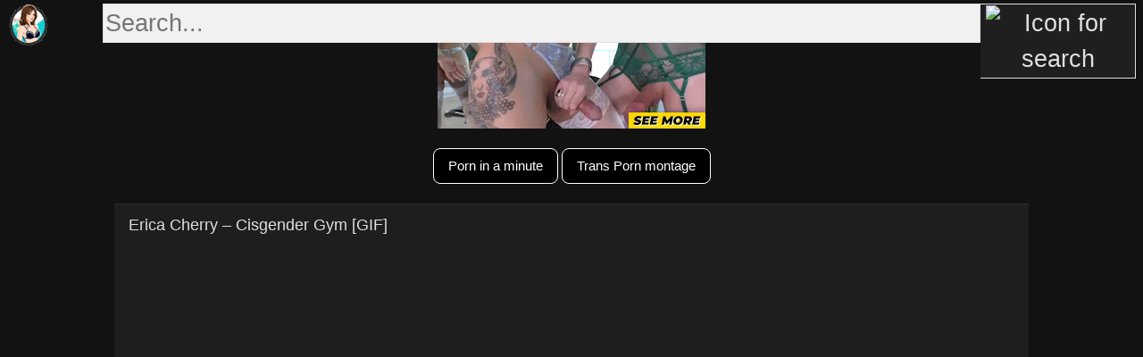

--- FILE ---
content_type: text/html; charset=utf-8
request_url: https://shemalery.com/american-she-male-x-06/
body_size: 9340
content:
<!DOCTYPE html>
<html lang="en-US">

<head>
	<meta charset="UTF-8">
	<meta name="viewport" content="width=device-width, initial-scale=1">
	<link rel="profile" href="https://gmpg.org/xfn/11">
	<meta name="robots" content="index, follow, max-image-preview:large, max-snippet:-1, max-video-preview:-1">
	<style>img:is([sizes="auto" i], [sizes^="auto," i]) { contain-intrinsic-size: 3000px 1500px }</style>
	
	<!-- This site is optimized with the Yoast SEO plugin v25.3 - https://yoast.com/wordpress/plugins/seo/ -->
	<title>Shemalery is all about Transsexual pornography - Shemalery.com</title>
	<meta name="description" content="Shemalery is all about transsexual pornographic content videos, pictures and gifs. It includes trans on female, transsexual with men and trans lesbian. Majority of content is hardcore porn: ganbang,anal,blowjobs and pussy fuck, solo teasing and dildo playing.">
	<link rel="canonical" href="/">
	<link rel="next" href="/page/2/">
	<meta property="og:locale" content="en_US">
	<meta property="og:type" content="website">
	<meta property="og:title" content="Shemalery is all about Transsexual pornography">
	<meta property="og:description" content="Shemalery is all about transsexual pornographic content videos, pictures and gifs. It includes trans on female, transsexual with men and trans lesbian. Majority of content is hardcore porn: ganbang,anal,blowjobs and pussy fuck, solo teasing and dildo playing.">
	<meta property="og:url" content="/">
	<meta property="og:site_name" content="Shemalery is all about Transsexual pornography">
	<meta name="twitter:card" content="summary_large_image">
	<script type="application/ld+json" class="yoast-schema-graph">{"@context":"https://schema.org","@graph":[{"@type":"CollectionPage","@id":"/","url":"/","name":"Shemalery is all about Transsexual pornography - Shemalery.com","isPartOf":{"@id":"/#website"},"about":{"@id":"/#organization"},"description":"Shemalery is all about transsexual pornographic content videos, pictures and gifs. It includes trans on female, transsexual with men and trans lesbian. Majority of content is hardcore porn: ganbang,anal,blowjobs and pussy fuck, solo teasing and dildo playing.","breadcrumb":{"@id":"/#breadcrumb"},"inLanguage":"en-US"},{"@type":"BreadcrumbList","@id":"/#breadcrumb","itemListElement":[{"@type":"ListItem","position":1,"name":"Home"}]},{"@type":"WebSite","@id":"/#website","url":"/","name":"Shemalery is all about Transsexual pornography","description":"Shemalery.com","publisher":{"@id":"/#organization"},"potentialAction":[{"@type":"SearchAction","target":{"@type":"EntryPoint","urlTemplate":"/?s={search_term_string}"},"query-input":{"@type":"PropertyValueSpecification","valueRequired":true,"valueName":"search_term_string"}}],"inLanguage":"en-US"},{"@type":"Organization","@id":"/#organization","name":"Shemalery is all about Transsexual pornography","url":"/","logo":{"@type":"ImageObject","inLanguage":"en-US","@id":"/#/schema/logo/image/","url":"/wp-content/uploads/sites/14/2023/10/small-shemalery-icon.png","contentUrl":"/wp-content/uploads/sites/14/2023/10/small-shemalery-icon.png","width":48,"height":48,"caption":"Shemalery is all about Transsexual pornography"},"image":{"@id":"/#/schema/logo/image/"}}]}</script>
	<!-- / Yoast SEO plugin. -->


<link rel="alternate" type="application/rss+xml" title="Shemalery is all about Transsexual pornography &raquo; Feed" href="/feed/">
<link rel="alternate" type="application/rss+xml" title="Shemalery is all about Transsexual pornography &raquo; Comments Feed" href="/comments/feed/">
<script>
window._wpemojiSettings = {"baseUrl":"https:\/\/s.w.org\/images\/core\/emoji\/15.1.0\/72x72\/","ext":".png","svgUrl":"https:\/\/s.w.org\/images\/core\/emoji\/15.1.0\/svg\/","svgExt":".svg","source":{"concatemoji":"\/wp-includes\/js\/wp-emoji-release.min.js?ver=6.8.1"}};
/*! This file is auto-generated */
!function(i,n){var o,s,e;function c(e){try{var t={supportTests:e,timestamp:(new Date).valueOf()};sessionStorage.setItem(o,JSON.stringify(t))}catch(e){}}function p(e,t,n){e.clearRect(0,0,e.canvas.width,e.canvas.height),e.fillText(t,0,0);var t=new Uint32Array(e.getImageData(0,0,e.canvas.width,e.canvas.height).data),r=(e.clearRect(0,0,e.canvas.width,e.canvas.height),e.fillText(n,0,0),new Uint32Array(e.getImageData(0,0,e.canvas.width,e.canvas.height).data));return t.every(function(e,t){return e===r[t]})}function u(e,t,n){switch(t){case"flag":return n(e,"🏳️‍⚧️","🏳️​⚧️")?!1:!n(e,"🇺🇳","🇺​🇳")&&!n(e,"🏴󠁧󠁢󠁥󠁮󠁧󠁿","🏴​󠁧​󠁢​󠁥​󠁮​󠁧​󠁿");case"emoji":return!n(e,"🐦‍🔥","🐦​🔥")}return!1}function f(e,t,n){var r="undefined"!=typeof WorkerGlobalScope&&self instanceof WorkerGlobalScope?new OffscreenCanvas(300,150):i.createElement("canvas"),a=r.getContext("2d",{willReadFrequently:!0}),o=(a.textBaseline="top",a.font="600 32px Arial",{});return e.forEach(function(e){o[e]=t(a,e,n)}),o}function t(e){var t=i.createElement("script");t.src=e,t.defer=!0,i.head.appendChild(t)}"undefined"!=typeof Promise&&(o="wpEmojiSettingsSupports",s=["flag","emoji"],n.supports={everything:!0,everythingExceptFlag:!0},e=new Promise(function(e){i.addEventListener("DOMContentLoaded",e,{once:!0})}),new Promise(function(t){var n=function(){try{var e=JSON.parse(sessionStorage.getItem(o));if("object"==typeof e&&"number"==typeof e.timestamp&&(new Date).valueOf()<e.timestamp+604800&&"object"==typeof e.supportTests)return e.supportTests}catch(e){}return null}();if(!n){if("undefined"!=typeof Worker&&"undefined"!=typeof OffscreenCanvas&&"undefined"!=typeof URL&&URL.createObjectURL&&"undefined"!=typeof Blob)try{var e="postMessage("+f.toString()+"("+[JSON.stringify(s),u.toString(),p.toString()].join(",")+"));",r=new Blob([e],{type:"text/javascript"}),a=new Worker(URL.createObjectURL(r),{name:"wpTestEmojiSupports"});return void(a.onmessage=function(e){c(n=e.data),a.terminate(),t(n)})}catch(e){}c(n=f(s,u,p))}t(n)}).then(function(e){for(var t in e)n.supports[t]=e[t],n.supports.everything=n.supports.everything&&n.supports[t],"flag"!==t&&(n.supports.everythingExceptFlag=n.supports.everythingExceptFlag&&n.supports[t]);n.supports.everythingExceptFlag=n.supports.everythingExceptFlag&&!n.supports.flag,n.DOMReady=!1,n.readyCallback=function(){n.DOMReady=!0}}).then(function(){return e}).then(function(){var e;n.supports.everything||(n.readyCallback(),(e=n.source||{}).concatemoji?t(e.concatemoji):e.wpemoji&&e.twemoji&&(t(e.twemoji),t(e.wpemoji)))}))}((window,document),window._wpemojiSettings);
</script>
<style id="wp-emoji-styles-inline-css">img.wp-smiley, img.emoji {
		display: inline !important;
		border: none !important;
		box-shadow: none !important;
		height: 1em !important;
		width: 1em !important;
		margin: 0 0.07em !important;
		vertical-align: -0.1em !important;
		background: none !important;
		padding: 0 !important;
	}</style>
<link rel="stylesheet" id="wp-block-library-css" href="/wp-includes/css/dist/block-library/style.min.css?ver=6.8.1" media="all">
<style id="classic-theme-styles-inline-css">/*! This file is auto-generated */
.wp-block-button__link{color:#fff;background-color:#32373c;border-radius:9999px;box-shadow:none;text-decoration:none;padding:calc(.667em + 2px) calc(1.333em + 2px);font-size:1.125em}.wp-block-file__button{background:#32373c;color:#fff;text-decoration:none}</style>
<style id="global-styles-inline-css">:root{--wp--preset--aspect-ratio--square: 1;--wp--preset--aspect-ratio--4-3: 4/3;--wp--preset--aspect-ratio--3-4: 3/4;--wp--preset--aspect-ratio--3-2: 3/2;--wp--preset--aspect-ratio--2-3: 2/3;--wp--preset--aspect-ratio--16-9: 16/9;--wp--preset--aspect-ratio--9-16: 9/16;--wp--preset--color--black: #000000;--wp--preset--color--cyan-bluish-gray: #abb8c3;--wp--preset--color--white: #ffffff;--wp--preset--color--pale-pink: #f78da7;--wp--preset--color--vivid-red: #cf2e2e;--wp--preset--color--luminous-vivid-orange: #ff6900;--wp--preset--color--luminous-vivid-amber: #fcb900;--wp--preset--color--light-green-cyan: #7bdcb5;--wp--preset--color--vivid-green-cyan: #00d084;--wp--preset--color--pale-cyan-blue: #8ed1fc;--wp--preset--color--vivid-cyan-blue: #0693e3;--wp--preset--color--vivid-purple: #9b51e0;--wp--preset--gradient--vivid-cyan-blue-to-vivid-purple: linear-gradient(135deg,rgba(6,147,227,1) 0%,rgb(155,81,224) 100%);--wp--preset--gradient--light-green-cyan-to-vivid-green-cyan: linear-gradient(135deg,rgb(122,220,180) 0%,rgb(0,208,130) 100%);--wp--preset--gradient--luminous-vivid-amber-to-luminous-vivid-orange: linear-gradient(135deg,rgba(252,185,0,1) 0%,rgba(255,105,0,1) 100%);--wp--preset--gradient--luminous-vivid-orange-to-vivid-red: linear-gradient(135deg,rgba(255,105,0,1) 0%,rgb(207,46,46) 100%);--wp--preset--gradient--very-light-gray-to-cyan-bluish-gray: linear-gradient(135deg,rgb(238,238,238) 0%,rgb(169,184,195) 100%);--wp--preset--gradient--cool-to-warm-spectrum: linear-gradient(135deg,rgb(74,234,220) 0%,rgb(151,120,209) 20%,rgb(207,42,186) 40%,rgb(238,44,130) 60%,rgb(251,105,98) 80%,rgb(254,248,76) 100%);--wp--preset--gradient--blush-light-purple: linear-gradient(135deg,rgb(255,206,236) 0%,rgb(152,150,240) 100%);--wp--preset--gradient--blush-bordeaux: linear-gradient(135deg,rgb(254,205,165) 0%,rgb(254,45,45) 50%,rgb(107,0,62) 100%);--wp--preset--gradient--luminous-dusk: linear-gradient(135deg,rgb(255,203,112) 0%,rgb(199,81,192) 50%,rgb(65,88,208) 100%);--wp--preset--gradient--pale-ocean: linear-gradient(135deg,rgb(255,245,203) 0%,rgb(182,227,212) 50%,rgb(51,167,181) 100%);--wp--preset--gradient--electric-grass: linear-gradient(135deg,rgb(202,248,128) 0%,rgb(113,206,126) 100%);--wp--preset--gradient--midnight: linear-gradient(135deg,rgb(2,3,129) 0%,rgb(40,116,252) 100%);--wp--preset--font-size--small: 13px;--wp--preset--font-size--medium: 20px;--wp--preset--font-size--large: 36px;--wp--preset--font-size--x-large: 42px;--wp--preset--spacing--20: 0.44rem;--wp--preset--spacing--30: 0.67rem;--wp--preset--spacing--40: 1rem;--wp--preset--spacing--50: 1.5rem;--wp--preset--spacing--60: 2.25rem;--wp--preset--spacing--70: 3.38rem;--wp--preset--spacing--80: 5.06rem;--wp--preset--shadow--natural: 6px 6px 9px rgba(0, 0, 0, 0.2);--wp--preset--shadow--deep: 12px 12px 50px rgba(0, 0, 0, 0.4);--wp--preset--shadow--sharp: 6px 6px 0px rgba(0, 0, 0, 0.2);--wp--preset--shadow--outlined: 6px 6px 0px -3px rgba(255, 255, 255, 1), 6px 6px rgba(0, 0, 0, 1);--wp--preset--shadow--crisp: 6px 6px 0px rgba(0, 0, 0, 1);}:where(.is-layout-flex){gap: 0.5em;}:where(.is-layout-grid){gap: 0.5em;}body .is-layout-flex{display: flex;}.is-layout-flex{flex-wrap: wrap;align-items: center;}.is-layout-flex > :is(*, div){margin: 0;}body .is-layout-grid{display: grid;}.is-layout-grid > :is(*, div){margin: 0;}:where(.wp-block-columns.is-layout-flex){gap: 2em;}:where(.wp-block-columns.is-layout-grid){gap: 2em;}:where(.wp-block-post-template.is-layout-flex){gap: 1.25em;}:where(.wp-block-post-template.is-layout-grid){gap: 1.25em;}.has-black-color{color: var(--wp--preset--color--black) !important;}.has-cyan-bluish-gray-color{color: var(--wp--preset--color--cyan-bluish-gray) !important;}.has-white-color{color: var(--wp--preset--color--white) !important;}.has-pale-pink-color{color: var(--wp--preset--color--pale-pink) !important;}.has-vivid-red-color{color: var(--wp--preset--color--vivid-red) !important;}.has-luminous-vivid-orange-color{color: var(--wp--preset--color--luminous-vivid-orange) !important;}.has-luminous-vivid-amber-color{color: var(--wp--preset--color--luminous-vivid-amber) !important;}.has-light-green-cyan-color{color: var(--wp--preset--color--light-green-cyan) !important;}.has-vivid-green-cyan-color{color: var(--wp--preset--color--vivid-green-cyan) !important;}.has-pale-cyan-blue-color{color: var(--wp--preset--color--pale-cyan-blue) !important;}.has-vivid-cyan-blue-color{color: var(--wp--preset--color--vivid-cyan-blue) !important;}.has-vivid-purple-color{color: var(--wp--preset--color--vivid-purple) !important;}.has-black-background-color{background-color: var(--wp--preset--color--black) !important;}.has-cyan-bluish-gray-background-color{background-color: var(--wp--preset--color--cyan-bluish-gray) !important;}.has-white-background-color{background-color: var(--wp--preset--color--white) !important;}.has-pale-pink-background-color{background-color: var(--wp--preset--color--pale-pink) !important;}.has-vivid-red-background-color{background-color: var(--wp--preset--color--vivid-red) !important;}.has-luminous-vivid-orange-background-color{background-color: var(--wp--preset--color--luminous-vivid-orange) !important;}.has-luminous-vivid-amber-background-color{background-color: var(--wp--preset--color--luminous-vivid-amber) !important;}.has-light-green-cyan-background-color{background-color: var(--wp--preset--color--light-green-cyan) !important;}.has-vivid-green-cyan-background-color{background-color: var(--wp--preset--color--vivid-green-cyan) !important;}.has-pale-cyan-blue-background-color{background-color: var(--wp--preset--color--pale-cyan-blue) !important;}.has-vivid-cyan-blue-background-color{background-color: var(--wp--preset--color--vivid-cyan-blue) !important;}.has-vivid-purple-background-color{background-color: var(--wp--preset--color--vivid-purple) !important;}.has-black-border-color{border-color: var(--wp--preset--color--black) !important;}.has-cyan-bluish-gray-border-color{border-color: var(--wp--preset--color--cyan-bluish-gray) !important;}.has-white-border-color{border-color: var(--wp--preset--color--white) !important;}.has-pale-pink-border-color{border-color: var(--wp--preset--color--pale-pink) !important;}.has-vivid-red-border-color{border-color: var(--wp--preset--color--vivid-red) !important;}.has-luminous-vivid-orange-border-color{border-color: var(--wp--preset--color--luminous-vivid-orange) !important;}.has-luminous-vivid-amber-border-color{border-color: var(--wp--preset--color--luminous-vivid-amber) !important;}.has-light-green-cyan-border-color{border-color: var(--wp--preset--color--light-green-cyan) !important;}.has-vivid-green-cyan-border-color{border-color: var(--wp--preset--color--vivid-green-cyan) !important;}.has-pale-cyan-blue-border-color{border-color: var(--wp--preset--color--pale-cyan-blue) !important;}.has-vivid-cyan-blue-border-color{border-color: var(--wp--preset--color--vivid-cyan-blue) !important;}.has-vivid-purple-border-color{border-color: var(--wp--preset--color--vivid-purple) !important;}.has-vivid-cyan-blue-to-vivid-purple-gradient-background{background: var(--wp--preset--gradient--vivid-cyan-blue-to-vivid-purple) !important;}.has-light-green-cyan-to-vivid-green-cyan-gradient-background{background: var(--wp--preset--gradient--light-green-cyan-to-vivid-green-cyan) !important;}.has-luminous-vivid-amber-to-luminous-vivid-orange-gradient-background{background: var(--wp--preset--gradient--luminous-vivid-amber-to-luminous-vivid-orange) !important;}.has-luminous-vivid-orange-to-vivid-red-gradient-background{background: var(--wp--preset--gradient--luminous-vivid-orange-to-vivid-red) !important;}.has-very-light-gray-to-cyan-bluish-gray-gradient-background{background: var(--wp--preset--gradient--very-light-gray-to-cyan-bluish-gray) !important;}.has-cool-to-warm-spectrum-gradient-background{background: var(--wp--preset--gradient--cool-to-warm-spectrum) !important;}.has-blush-light-purple-gradient-background{background: var(--wp--preset--gradient--blush-light-purple) !important;}.has-blush-bordeaux-gradient-background{background: var(--wp--preset--gradient--blush-bordeaux) !important;}.has-luminous-dusk-gradient-background{background: var(--wp--preset--gradient--luminous-dusk) !important;}.has-pale-ocean-gradient-background{background: var(--wp--preset--gradient--pale-ocean) !important;}.has-electric-grass-gradient-background{background: var(--wp--preset--gradient--electric-grass) !important;}.has-midnight-gradient-background{background: var(--wp--preset--gradient--midnight) !important;}.has-small-font-size{font-size: var(--wp--preset--font-size--small) !important;}.has-medium-font-size{font-size: var(--wp--preset--font-size--medium) !important;}.has-large-font-size{font-size: var(--wp--preset--font-size--large) !important;}.has-x-large-font-size{font-size: var(--wp--preset--font-size--x-large) !important;}
:where(.wp-block-post-template.is-layout-flex){gap: 1.25em;}:where(.wp-block-post-template.is-layout-grid){gap: 1.25em;}
:where(.wp-block-columns.is-layout-flex){gap: 2em;}:where(.wp-block-columns.is-layout-grid){gap: 2em;}
:root :where(.wp-block-pullquote){font-size: 1.5em;line-height: 1.6;}</style>
<link rel="stylesheet" id="theme-style-css" href="/wp-content/themes/theme/style.css?ver=1.0.0" media="all">
<link rel="https://api.w.org/" href="/wp-json/">
<link rel="EditURI" type="application/rsd+xml" title="RSD" href="/xmlrpc.php?rsd">
<meta name="generator" content="WordPress 6.8.1">
<script>(function(i,s,o,g,r,a,m){i['GoogleAnalyticsObject']=r;i[r]=i[r]||function(){
  (i[r].q=i[r].q||[]).push(arguments)},i[r].l=1*new Date();a=s.createElement(o),
  m=s.getElementsByTagName(o)[0];a.async=1;a.src=g;m.parentNode.insertBefore(a,m)
  })(window,document,'script','https://www.google-analytics.com/analytics.js','ga');

  ga('create', 'UA-268039-11', 'auto');
  ga('send', 'pageview');</script><link rel="icon" href="/wp-content/uploads/sites/14/2023/10/cropped-shemalery-icon-32x32.png" sizes="32x32">
<link rel="icon" href="/wp-content/uploads/sites/14/2023/10/cropped-shemalery-icon-192x192.png" sizes="192x192">
<link rel="apple-touch-icon" href="/wp-content/uploads/sites/14/2023/10/cropped-shemalery-icon-180x180.png">
<meta name="msapplication-TileImage" content="/wp-content/uploads/sites/14/2023/10/cropped-shemalery-icon-270x270.png">
	
</head>

<body class="home blog wp-custom-logo wp-theme-theme hfeed no-sidebar">
		<div id="page" class="site">
	<a class="skip-link screen-reader-text" href="#content">Skip to content</a>
		<div class="w3-top">
			<div class="w3-row">	
				<div class="w3-col s2 l1 w3-padding-small">	
					<a href="/" class="custom-logo-link" rel="home" aria-current="page"><img width="48" height="48" src="/wp-content/uploads/sites/14/2023/10/small-shemalery-icon.png" class="custom-logo" alt="Shemalery is all about Transsexual pornography" decoding="async"></a>				</div>
				<div class="w3-col s10 l11 w3-padding-small">
				<form action="/" method="get" class="search-box">
					<input type="text" placeholder="Search..." name="s" title="Search Text">
					<button type="submit" title="Press to search"><img src="//wp-content/themes/theme/search.png" width="37" height="37" alt="Icon for search"></button>
				</form>
				</div>
			</div>
		</div>
	</div>

	<br><br>

		<div id="content" class="site-content w3-display-container">
		<div id="primary" class="content-area">
			<main id="main" class="site-main" role="main">
				<!-- #site-navigation -->
	<main id="primary" class="site-main">

			<div class="widget-area">
			<section id="block-3" class="widget widget_block"><div class="iframe-container w3-container w3-center">
<a href="https://www.g2fame.com/evilangel/go.php?pr=8&si=128&su=1&ad=207270&pa=clip&ar=228460" target="_blank" style="position:relative; display:inline-block; line-height:0;"><div class="blocker" style="position:absolute; height:100%; width:100%; z-index:1;"></div>
<iframe data-src="https://cdn.banhq.com/html/f/5/f5cbceda375cc45c5a0ebb0ebc637d8f.html" width="300" height="100" frameborder="0" scrolling="no" style="z-index: 2"></iframe></a>
</div>
<div class="w3-center"><div class="w3-bar">
<div class="w3-button w3-black w3-border w3-border-white w3-round-large w3-margin-top"><a href="https://minutal.com/">Porn in a minute</a></div>&nbsp;<div class="w3-button w3-black w3-border w3-border-white w3-round-large w3-margin-top"><a href="https://montagist.com/category/trans">Trans Porn montage</a></div>
</div></div></section>		</div>
	
		

<article id="post-6234" class="post-6234 post type-post status-publish format-standard hentry category-uncategorized tag-erica-cherry">
	<header class="entry-header w3-section">
		<div class="h5title"><h5 class="w3-margin-left"><a href="/erica-cherry-cisgender-gym-gif/">Erica Cherry &#8211; Cisgender Gym [GIF]</a></h5></div>
		
		<div class="entry-content">
			<div class="iframe-container">
				<div style="position:relative; padding-bottom:65.77%">
					<iframe data-src="https://www.redgifs.com/ifr/raggedflimsyxenopus" frameborder="0" scrolling="no" width="100%" height="100%" style="position:absolute; top:0; left:0;" allowfullscreen=""></iframe>
				</div>
			</div>
		</div>
<!-- .entry-content -->

		<div class="tags-links w3-margin-left w3-margin-top"><a class="w3-button w3-border w3-border-dark-grey w3-round-xxlarge" href="/tag/erica-cherry/" rel="tag">Erica Cherry</a></div>
		<div class="w3-cell-row ">
			<div class="w3-container w3-cell w3-left-align">
				<img class="w3-margin-right w3-margin-top w3-margin-bottom" src="/wp-content/themes/theme/likeicon.png" width="37" height="37" alt="Icon for like">
				<img class="w3-margin-right" src="/wp-content/themes/theme/bookmark-icon.png" width="37" height="37" alt="Icon for bookmark">
				<img src="/wp-content/themes/theme/share-line-icon.png" width="37" height="37" alt="Icon for share">			
			</div>
		</div>
		
			

		
		<footer class="entry-footer">

		</footer><!-- .entry-footer -->
</header></article><!-- #post-6234 -->

<article id="post-6216" class="post-6216 post type-post status-publish format-standard hentry category-uncategorized">
	<header class="entry-header w3-section">
		<div class="h5title"><h5 class="w3-margin-left"><a href="/hot-orgy-in-one-speedboat/">Hot orgy in one speedboat!!</a></h5></div>
		
		<div class="entry-content">
			<div class="iframe-container">
				<div style="position:relative; padding-bottom:65.77%">
					<iframe data-src="https://www.redgifs.com/ifr/lustrousbowedguillemot" frameborder="0" scrolling="no" width="100%" height="100%" style="position:absolute; top:0; left:0;" allowfullscreen=""></iframe>
				</div>
			</div>
		</div>
<!-- .entry-content -->

		
		<div class="w3-cell-row ">
			<div class="w3-container w3-cell w3-left-align">
				<img class="w3-margin-right w3-margin-top w3-margin-bottom" src="/wp-content/themes/theme/likeicon.png" width="37" height="37" alt="Icon for like">
				<img class="w3-margin-right" src="/wp-content/themes/theme/bookmark-icon.png" width="37" height="37" alt="Icon for bookmark">
				<img src="/wp-content/themes/theme/share-line-icon.png" width="37" height="37" alt="Icon for share">			
			</div>
		</div>
		
			

		
		<footer class="entry-footer">

		</footer><!-- .entry-footer -->
</header></article><!-- #post-6216 -->

<article id="post-6292" class="post-6292 post type-post status-publish format-standard hentry category-uncategorized tag-hellen-carvalho tag-solo">
	<header class="entry-header w3-section">
		<div class="h5title"><h5 class="w3-margin-left"><a href="/hellen-carvalho-solo-gif/">Hellen Carvalho &#8211; Solo [GIF]</a></h5></div>
		
		<div class="entry-content">
			<div class="iframe-container">
				<div style="position:relative; padding-bottom:65.77%">
					<iframe data-src="https://www.redgifs.com/ifr/transparenttinyarrowana" frameborder="0" scrolling="no" width="100%" height="100%" style="position:absolute; top:0; left:0;" allowfullscreen=""></iframe>
				</div>
			</div>
		</div>
<!-- .entry-content -->

		<div class="tags-links w3-margin-left w3-margin-top">
<a class="w3-button w3-border w3-border-dark-grey w3-round-xxlarge" href="/tag/hellen-carvalho/" rel="tag">Hellen Carvalho</a> <a class="w3-button w3-border w3-border-dark-grey w3-round-xxlarge" href="/tag/solo/" rel="tag">Solo</a>
</div>
		<div class="w3-cell-row ">
			<div class="w3-container w3-cell w3-left-align">
				<img class="w3-margin-right w3-margin-top w3-margin-bottom" src="/wp-content/themes/theme/likeicon.png" width="37" height="37" alt="Icon for like">
				<img class="w3-margin-right" src="/wp-content/themes/theme/bookmark-icon.png" width="37" height="37" alt="Icon for bookmark">
				<img src="/wp-content/themes/theme/share-line-icon.png" width="37" height="37" alt="Icon for share">			
			</div>
		</div>
		
			

		
		<footer class="entry-footer">

		</footer><!-- .entry-footer -->
</header></article><!-- #post-6292 --><section id="block-5" class="widget widget_block"><div class="iframe-container w3-container w3-center">
<a href="https://www.g2fame.com/evilangel/go.php?pr=8&si=128&su=1&ad=207270&pa=clip&ar=228460" target="_blank" style="position:relative; display:inline-block; line-height:0;"><div class="blocker" style="position:absolute; height:100%; width:100%; z-index:1;"></div>
<iframe data-src="https://cdn.banhq.com/html/7/9/79d6526dce79d719b8a3a630d0e2d9e8.html" width="300" height="250" frameborder="0" scrolling="no" style="z-index: 2"></iframe></a>
</div></section>

<article id="post-6276" class="post-6276 post type-post status-publish format-standard hentry category-uncategorized">
	<header class="entry-header w3-section">
		<div class="h5title"><h5 class="w3-margin-left"><a href="/korra-del-rio-adira-allure-transfluid-gif/">Korra Del Rio , Adira Allure &#8211; TransFluid [GIF]</a></h5></div>
		
		<div class="entry-content">
			<div class="iframe-container">
				<div style="position:relative; padding-bottom:65.77%">
					<iframe data-src="https://www.redgifs.com/ifr/ironcladhardglobefish" frameborder="0" scrolling="no" width="100%" height="100%" style="position:absolute; top:0; left:0;" allowfullscreen=""></iframe>
				</div>
			</div>
		</div>
<!-- .entry-content -->

		
		<div class="w3-cell-row ">
			<div class="w3-container w3-cell w3-left-align">
				<img class="w3-margin-right w3-margin-top w3-margin-bottom" src="/wp-content/themes/theme/likeicon.png" width="37" height="37" alt="Icon for like">
				<img class="w3-margin-right" src="/wp-content/themes/theme/bookmark-icon.png" width="37" height="37" alt="Icon for bookmark">
				<img src="/wp-content/themes/theme/share-line-icon.png" width="37" height="37" alt="Icon for share">			
			</div>
		</div>
		
			

		
		<footer class="entry-footer">

		</footer><!-- .entry-footer -->
</header></article><!-- #post-6276 -->

<article id="post-6232" class="post-6232 post type-post status-publish format-standard hentry category-uncategorized tag-angelina-please tag-dillon-diaz">
	<header class="entry-header w3-section">
		<div class="h5title"><h5 class="w3-margin-left"><a href="/dillon-diaz-angelina-please-trans-bdsm-gif/">Dillon Diaz, Angelina Please &#8211; Trans BDSM [GIF]</a></h5></div>
		
		<div class="entry-content">
			<div class="iframe-container">
				<div style="position:relative; padding-bottom:65.77%">
					<iframe data-src="https://www.redgifs.com/ifr/mutedkhakivicuna" frameborder="0" scrolling="no" width="100%" height="100%" style="position:absolute; top:0; left:0;" allowfullscreen=""></iframe>
				</div>
			</div>
		</div>
<!-- .entry-content -->

		<div class="tags-links w3-margin-left w3-margin-top">
<a class="w3-button w3-border w3-border-dark-grey w3-round-xxlarge" href="/tag/angelina-please/" rel="tag">Angelina Please</a> <a class="w3-button w3-border w3-border-dark-grey w3-round-xxlarge" href="/tag/dillon-diaz/" rel="tag">Dillon Diaz</a>
</div>
		<div class="w3-cell-row ">
			<div class="w3-container w3-cell w3-left-align">
				<img class="w3-margin-right w3-margin-top w3-margin-bottom" src="/wp-content/themes/theme/likeicon.png" width="37" height="37" alt="Icon for like">
				<img class="w3-margin-right" src="/wp-content/themes/theme/bookmark-icon.png" width="37" height="37" alt="Icon for bookmark">
				<img src="/wp-content/themes/theme/share-line-icon.png" width="37" height="37" alt="Icon for share">			
			</div>
		</div>
		
			

		
		<footer class="entry-footer">

		</footer><!-- .entry-footer -->
</header></article><!-- #post-6232 -->

<article id="post-6195" class="post-6195 post type-post status-publish format-standard hentry category-uncategorized tag-crystal-thayer">
	<header class="entry-header w3-section">
		<div class="h5title"><h5 class="w3-margin-left"><a href="/crystal-thayer-pale-interracial-gif/">Crystal Thayer &#8211; Pale Interracial [GIF]</a></h5></div>
		
		<div class="entry-content">
			<div class="iframe-container">
				<div style="position:relative; padding-bottom:65.77%">
					<iframe data-src="https://www.redgifs.com/ifr/virtuouscleverglobefish" frameborder="0" scrolling="no" width="100%" height="100%" style="position:absolute; top:0; left:0;" allowfullscreen=""></iframe>
				</div>
			</div>
		</div>
<!-- .entry-content -->

		<div class="tags-links w3-margin-left w3-margin-top"><a class="w3-button w3-border w3-border-dark-grey w3-round-xxlarge" href="/tag/crystal-thayer/" rel="tag">Crystal Thayer</a></div>
		<div class="w3-cell-row ">
			<div class="w3-container w3-cell w3-left-align">
				<img class="w3-margin-right w3-margin-top w3-margin-bottom" src="/wp-content/themes/theme/likeicon.png" width="37" height="37" alt="Icon for like">
				<img class="w3-margin-right" src="/wp-content/themes/theme/bookmark-icon.png" width="37" height="37" alt="Icon for bookmark">
				<img src="/wp-content/themes/theme/share-line-icon.png" width="37" height="37" alt="Icon for share">			
			</div>
		</div>
		
			

		
		<footer class="entry-footer">

		</footer><!-- .entry-footer -->
</header></article><!-- #post-6195 -->

<article id="post-6204" class="post-6204 post type-post status-publish format-standard hentry category-uncategorized tag-april-olsen tag-casey-kisses">
	<header class="entry-header w3-section">
		<div class="h5title"><h5 class="w3-margin-left"><a href="/casey-kisses-april-olsen-trans-fluid-gif/">Casey Kisses April Olsen Trans Fluid [GIF]</a></h5></div>
		
		<div class="entry-content">
			<div class="iframe-container">
				<div style="position:relative; padding-bottom:65.77%">
					<iframe data-src="https://www.redgifs.com/ifr/moccasinbaggypolarbear" frameborder="0" scrolling="no" width="100%" height="100%" style="position:absolute; top:0; left:0;" allowfullscreen=""></iframe>
				</div>
			</div>
		</div>
<!-- .entry-content -->

		<div class="tags-links w3-margin-left w3-margin-top">
<a class="w3-button w3-border w3-border-dark-grey w3-round-xxlarge" href="/tag/april-olsen/" rel="tag">April Olsen</a> <a class="w3-button w3-border w3-border-dark-grey w3-round-xxlarge" href="/tag/casey-kisses/" rel="tag">Casey Kisses</a>
</div>
		<div class="w3-cell-row ">
			<div class="w3-container w3-cell w3-left-align">
				<img class="w3-margin-right w3-margin-top w3-margin-bottom" src="/wp-content/themes/theme/likeicon.png" width="37" height="37" alt="Icon for like">
				<img class="w3-margin-right" src="/wp-content/themes/theme/bookmark-icon.png" width="37" height="37" alt="Icon for bookmark">
				<img src="/wp-content/themes/theme/share-line-icon.png" width="37" height="37" alt="Icon for share">			
			</div>
		</div>
		
			

		
		<footer class="entry-footer">

		</footer><!-- .entry-footer -->
</header></article><!-- #post-6204 --><section id="block-5" class="widget widget_block"><div class="iframe-container w3-container w3-center">
<a href="https://www.g2fame.com/evilangel/go.php?pr=8&si=128&su=1&ad=207270&pa=clip&ar=228460" target="_blank" style="position:relative; display:inline-block; line-height:0;"><div class="blocker" style="position:absolute; height:100%; width:100%; z-index:1;"></div>
<iframe data-src="https://cdn.banhq.com/html/7/9/79d6526dce79d719b8a3a630d0e2d9e8.html" width="300" height="250" frameborder="0" scrolling="no" style="z-index: 2"></iframe></a>
</div></section>

<article id="post-6257" class="post-6257 post type-post status-publish format-standard hentry category-uncategorized tag-april-olsen tag-candice-kane tag-michael-delray">
	<header class="entry-header w3-section">
		<div class="h5title"><h5 class="w3-margin-left"><a href="/april-olsen-candice-kane-michael-delray-menage-a-trans-07-gif/">April Olsen, Candice Kane, Michael DelRay &#8211; Menage A Trans 07 [GIF]</a></h5></div>
		
		<div class="entry-content">
			<div class="iframe-container">
				<div style="position:relative; padding-bottom:65.77%">
					<iframe data-src="https://www.redgifs.com/ifr/largeorneryivorybilledwoodpecker" frameborder="0" scrolling="no" width="100%" height="100%" style="position:absolute; top:0; left:0;" allowfullscreen=""></iframe>
				</div>
			</div>
		</div>
<!-- .entry-content -->

		<div class="tags-links w3-margin-left w3-margin-top">
<a class="w3-button w3-border w3-border-dark-grey w3-round-xxlarge" href="/tag/april-olsen/" rel="tag">April Olsen</a> <a class="w3-button w3-border w3-border-dark-grey w3-round-xxlarge" href="/tag/candice-kane/" rel="tag">Candice Kane</a> <a class="w3-button w3-border w3-border-dark-grey w3-round-xxlarge" href="/tag/michael-delray/" rel="tag">Michael DelRay</a>
</div>
		<div class="w3-cell-row ">
			<div class="w3-container w3-cell w3-left-align">
				<img class="w3-margin-right w3-margin-top w3-margin-bottom" src="/wp-content/themes/theme/likeicon.png" width="37" height="37" alt="Icon for like">
				<img class="w3-margin-right" src="/wp-content/themes/theme/bookmark-icon.png" width="37" height="37" alt="Icon for bookmark">
				<img src="/wp-content/themes/theme/share-line-icon.png" width="37" height="37" alt="Icon for share">			
			</div>
		</div>
		
			

		
		<footer class="entry-footer">

		</footer><!-- .entry-footer -->
</header></article><!-- #post-6257 -->

<article id="post-6220" class="post-6220 post type-post status-publish format-standard hentry category-uncategorized tag-april-olsen tag-emma-rose">
	<header class="entry-header w3-section">
		<div class="h5title"><h5 class="w3-margin-left"><a href="/emma-rose-april-olsen-cis-switch-gif/">Emma Rose , April Olsen &#8211; Cis Switch [GIF]</a></h5></div>
		
		<div class="entry-content">
			<div class="iframe-container">
				<div style="position:relative; padding-bottom:65.77%">
					<iframe data-src="https://www.redgifs.com/ifr/mellowprofusezonetailedpigeon" frameborder="0" scrolling="no" width="100%" height="100%" style="position:absolute; top:0; left:0;" allowfullscreen=""></iframe>
				</div>
			</div>
		</div>
<!-- .entry-content -->

		<div class="tags-links w3-margin-left w3-margin-top">
<a class="w3-button w3-border w3-border-dark-grey w3-round-xxlarge" href="/tag/april-olsen/" rel="tag">April Olsen</a> <a class="w3-button w3-border w3-border-dark-grey w3-round-xxlarge" href="/tag/emma-rose/" rel="tag">Emma Rose</a>
</div>
		<div class="w3-cell-row ">
			<div class="w3-container w3-cell w3-left-align">
				<img class="w3-margin-right w3-margin-top w3-margin-bottom" src="/wp-content/themes/theme/likeicon.png" width="37" height="37" alt="Icon for like">
				<img class="w3-margin-right" src="/wp-content/themes/theme/bookmark-icon.png" width="37" height="37" alt="Icon for bookmark">
				<img src="/wp-content/themes/theme/share-line-icon.png" width="37" height="37" alt="Icon for share">			
			</div>
		</div>
		
			

		
		<footer class="entry-footer">

		</footer><!-- .entry-footer -->
</header></article><!-- #post-6220 -->

<article id="post-6294" class="post-6294 post type-post status-publish format-standard hentry category-uncategorized tag-masturbation tag-mel tag-orgasmic">
	<header class="entry-header w3-section">
		<div class="h5title"><h5 class="w3-margin-left"><a href="/mel-orgasmic-masturbation-show-gif/">Mel &#8211; Orgasmic Masturbation Show [GIF]</a></h5></div>
		
		<div class="entry-content">
			<div class="iframe-container">
				<div style="position:relative; padding-bottom:65.77%">
					<iframe data-src="https://www.redgifs.com/ifr/carefulmoistchevrotain" frameborder="0" scrolling="no" width="100%" height="100%" style="position:absolute; top:0; left:0;" allowfullscreen=""></iframe>
				</div>
			</div>
		</div>
<!-- .entry-content -->

		<div class="tags-links w3-margin-left w3-margin-top">
<a class="w3-button w3-border w3-border-dark-grey w3-round-xxlarge" href="/tag/masturbation/" rel="tag">Masturbation</a> <a class="w3-button w3-border w3-border-dark-grey w3-round-xxlarge" href="/tag/mel/" rel="tag">Mel</a> <a class="w3-button w3-border w3-border-dark-grey w3-round-xxlarge" href="/tag/orgasmic/" rel="tag">Orgasmic</a>
</div>
		<div class="w3-cell-row ">
			<div class="w3-container w3-cell w3-left-align">
				<img class="w3-margin-right w3-margin-top w3-margin-bottom" src="/wp-content/themes/theme/likeicon.png" width="37" height="37" alt="Icon for like">
				<img class="w3-margin-right" src="/wp-content/themes/theme/bookmark-icon.png" width="37" height="37" alt="Icon for bookmark">
				<img src="/wp-content/themes/theme/share-line-icon.png" width="37" height="37" alt="Icon for share">			
			</div>
		</div>
		
			

		
		<footer class="entry-footer">

		</footer><!-- .entry-footer -->
</header></article><!-- #post-6294 -->

<article id="post-6139" class="post-6139 post type-post status-publish format-standard hentry category-uncategorized tag-damien tag-natalie-mars">
	<header class="entry-header w3-section">
		<div class="h5title"><h5 class="w3-margin-left"><a href="/natalie-mars-damien-ts-knockout-gif/">Natalie Mars, Damien &#8211; TS knockout [GIF]</a></h5></div>
		
		<div class="entry-content">
			<div class="iframe-container">
				<div style="position:relative; padding-bottom:65.77%">
					<iframe data-src="https://www.redgifs.com/ifr/simplegoldenclam" frameborder="0" scrolling="no" width="100%" height="100%" style="position:absolute; top:0; left:0;" allowfullscreen=""></iframe>
				</div>
			</div>
		</div>
<!-- .entry-content -->

		<div class="tags-links w3-margin-left w3-margin-top">
<a class="w3-button w3-border w3-border-dark-grey w3-round-xxlarge" href="/tag/damien/" rel="tag">Damien</a> <a class="w3-button w3-border w3-border-dark-grey w3-round-xxlarge" href="/tag/natalie-mars/" rel="tag">Natalie Mars</a>
</div>
		<div class="w3-cell-row ">
			<div class="w3-container w3-cell w3-left-align">
				<img class="w3-margin-right w3-margin-top w3-margin-bottom" src="/wp-content/themes/theme/likeicon.png" width="37" height="37" alt="Icon for like">
				<img class="w3-margin-right" src="/wp-content/themes/theme/bookmark-icon.png" width="37" height="37" alt="Icon for bookmark">
				<img src="/wp-content/themes/theme/share-line-icon.png" width="37" height="37" alt="Icon for share">			
			</div>
		</div>
		
			

		
		<footer class="entry-footer">

		</footer><!-- .entry-footer -->
</header></article><!-- #post-6139 --><section id="block-5" class="widget widget_block"><div class="iframe-container w3-container w3-center">
<a href="https://www.g2fame.com/evilangel/go.php?pr=8&si=128&su=1&ad=207270&pa=clip&ar=228460" target="_blank" style="position:relative; display:inline-block; line-height:0;"><div class="blocker" style="position:absolute; height:100%; width:100%; z-index:1;"></div>
<iframe data-src="https://cdn.banhq.com/html/7/9/79d6526dce79d719b8a3a630d0e2d9e8.html" width="300" height="250" frameborder="0" scrolling="no" style="z-index: 2"></iframe></a>
</div></section>

<article id="post-6142" class="post-6142 post type-post status-publish format-standard hentry category-uncategorized tag-jessy-bells">
	<header class="entry-header w3-section">
		<div class="h5title"><h5 class="w3-margin-left"><a href="/jessy-bells-gif/">Jessy Bells [GIF]</a></h5></div>
		
		<div class="entry-content">
			<div class="iframe-container">
				<div style="position:relative; padding-bottom:65.77%">
					<iframe data-src="https://www.redgifs.com/ifr/partialidlecanadagoose" frameborder="0" scrolling="no" width="100%" height="100%" style="position:absolute; top:0; left:0;" allowfullscreen=""></iframe>
				</div>
			</div>
		</div>
<!-- .entry-content -->

		<div class="tags-links w3-margin-left w3-margin-top"><a class="w3-button w3-border w3-border-dark-grey w3-round-xxlarge" href="/tag/jessy-bells/" rel="tag">Jessy Bells</a></div>
		<div class="w3-cell-row ">
			<div class="w3-container w3-cell w3-left-align">
				<img class="w3-margin-right w3-margin-top w3-margin-bottom" src="/wp-content/themes/theme/likeicon.png" width="37" height="37" alt="Icon for like">
				<img class="w3-margin-right" src="/wp-content/themes/theme/bookmark-icon.png" width="37" height="37" alt="Icon for bookmark">
				<img src="/wp-content/themes/theme/share-line-icon.png" width="37" height="37" alt="Icon for share">			
			</div>
		</div>
		
			

		
		<footer class="entry-footer">

		</footer><!-- .entry-footer -->
</header></article><!-- #post-6142 -->

<article id="post-6213" class="post-6213 post type-post status-publish format-standard hentry category-uncategorized tag-izzy-wilde tag-kenzie-taylor">
	<header class="entry-header w3-section">
		<div class="h5title"><h5 class="w3-margin-left"><a href="/kenzie-taylor-izzy-wilde-elfs/">Kenzie Taylor, Izzy Wilde &#8211; Elfs</a></h5></div>
		
		<div class="entry-content">
			<div class="iframe-container">
				<div style="position:relative; padding-bottom:65.77%">
					<iframe data-src="https://www.redgifs.com/ifr/ghostwhiteadoredqueenant" frameborder="0" scrolling="no" width="100%" height="100%" style="position:absolute; top:0; left:0;" allowfullscreen=""></iframe>
				</div>
			</div>
		</div>
<!-- .entry-content -->

		<div class="tags-links w3-margin-left w3-margin-top">
<a class="w3-button w3-border w3-border-dark-grey w3-round-xxlarge" href="/tag/izzy-wilde/" rel="tag">Izzy Wilde</a> <a class="w3-button w3-border w3-border-dark-grey w3-round-xxlarge" href="/tag/kenzie-taylor/" rel="tag">Kenzie Taylor</a>
</div>
		<div class="w3-cell-row ">
			<div class="w3-container w3-cell w3-left-align">
				<img class="w3-margin-right w3-margin-top w3-margin-bottom" src="/wp-content/themes/theme/likeicon.png" width="37" height="37" alt="Icon for like">
				<img class="w3-margin-right" src="/wp-content/themes/theme/bookmark-icon.png" width="37" height="37" alt="Icon for bookmark">
				<img src="/wp-content/themes/theme/share-line-icon.png" width="37" height="37" alt="Icon for share">			
			</div>
		</div>
		
			

		
		<footer class="entry-footer">

		</footer><!-- .entry-footer -->
</header></article><!-- #post-6213 -->

<article id="post-6194" class="post-6194 post type-post status-publish format-standard hentry category-uncategorized tag-angelina-please tag-haley-reed">
	<header class="entry-header w3-section">
		<div class="h5title"><h5 class="w3-margin-left"><a href="/haley-reed-angelina-please-gif/">Haley Reed &#8211; Angelina Please [GIF]</a></h5></div>
		
		<div class="entry-content">
			<div class="iframe-container">
				<div style="position:relative; padding-bottom:65.77%">
					<iframe data-src="https://www.redgifs.com/ifr/clearcutwickedaltiplanochinchillamouse" frameborder="0" scrolling="no" width="100%" height="100%" style="position:absolute; top:0; left:0;" allowfullscreen=""></iframe>
				</div>
			</div>
		</div>
<!-- .entry-content -->

		<div class="tags-links w3-margin-left w3-margin-top">
<a class="w3-button w3-border w3-border-dark-grey w3-round-xxlarge" href="/tag/angelina-please/" rel="tag">Angelina Please</a> <a class="w3-button w3-border w3-border-dark-grey w3-round-xxlarge" href="/tag/haley-reed/" rel="tag">Haley Reed</a>
</div>
		<div class="w3-cell-row ">
			<div class="w3-container w3-cell w3-left-align">
				<img class="w3-margin-right w3-margin-top w3-margin-bottom" src="/wp-content/themes/theme/likeicon.png" width="37" height="37" alt="Icon for like">
				<img class="w3-margin-right" src="/wp-content/themes/theme/bookmark-icon.png" width="37" height="37" alt="Icon for bookmark">
				<img src="/wp-content/themes/theme/share-line-icon.png" width="37" height="37" alt="Icon for share">			
			</div>
		</div>
		
			

		
		<footer class="entry-footer">

		</footer><!-- .entry-footer -->
</header></article><!-- #post-6194 -->

<article id="post-6164" class="post-6164 post type-post status-publish format-standard hentry category-uncategorized tag-trans-on-femme">
	<header class="entry-header w3-section">
		<div class="h5title"><h5 class="w3-margin-left"><a href="/trans-on-femme-mashup-gif/">Trans On Femme Mashup [GIF]</a></h5></div>
		
		<div class="entry-content">
			<div class="iframe-container">
				<div style="position:relative; padding-bottom:65.77%">
					<iframe data-src="https://www.redgifs.com/ifr/gloriousbusyeasternnewt" frameborder="0" scrolling="no" width="100%" height="100%" style="position:absolute; top:0; left:0;" allowfullscreen=""></iframe>
				</div>
			</div>
		</div>
<!-- .entry-content -->

		<div class="tags-links w3-margin-left w3-margin-top"><a class="w3-button w3-border w3-border-dark-grey w3-round-xxlarge" href="/tag/trans-on-femme/" rel="tag">Trans On Femme</a></div>
		<div class="w3-cell-row ">
			<div class="w3-container w3-cell w3-left-align">
				<img class="w3-margin-right w3-margin-top w3-margin-bottom" src="/wp-content/themes/theme/likeicon.png" width="37" height="37" alt="Icon for like">
				<img class="w3-margin-right" src="/wp-content/themes/theme/bookmark-icon.png" width="37" height="37" alt="Icon for bookmark">
				<img src="/wp-content/themes/theme/share-line-icon.png" width="37" height="37" alt="Icon for share">			
			</div>
		</div>
		
			

		
		<footer class="entry-footer">

		</footer><!-- .entry-footer -->
</header></article><!-- #post-6164 --><section id="block-5" class="widget widget_block"><div class="iframe-container w3-container w3-center">
<a href="https://www.g2fame.com/evilangel/go.php?pr=8&si=128&su=1&ad=207270&pa=clip&ar=228460" target="_blank" style="position:relative; display:inline-block; line-height:0;"><div class="blocker" style="position:absolute; height:100%; width:100%; z-index:1;"></div>
<iframe data-src="https://cdn.banhq.com/html/7/9/79d6526dce79d719b8a3a630d0e2d9e8.html" width="300" height="250" frameborder="0" scrolling="no" style="z-index: 2"></iframe></a>
</div></section>

<article id="post-6202" class="post-6202 post type-post status-publish format-standard hentry category-uncategorized tag-ella-hollywood tag-michael-delray">
	<header class="entry-header w3-section">
		<div class="h5title"><h5 class="w3-margin-left"><a href="/ella-hollywood-michael-delray-omega-pi-gif/">Ella Hollywood , Michael DelRay &#8211; Omega Pi [GIF]</a></h5></div>
		
		<div class="entry-content">
			<div class="iframe-container">
				<div style="position:relative; padding-bottom:65.77%">
					<iframe data-src="https://www.redgifs.com/ifr/curvytestypikeperch" frameborder="0" scrolling="no" width="100%" height="100%" style="position:absolute; top:0; left:0;" allowfullscreen=""></iframe>
				</div>
			</div>
		</div>
<!-- .entry-content -->

		<div class="tags-links w3-margin-left w3-margin-top">
<a class="w3-button w3-border w3-border-dark-grey w3-round-xxlarge" href="/tag/ella-hollywood/" rel="tag">Ella Hollywood</a> <a class="w3-button w3-border w3-border-dark-grey w3-round-xxlarge" href="/tag/michael-delray/" rel="tag">Michael DelRay</a>
</div>
		<div class="w3-cell-row ">
			<div class="w3-container w3-cell w3-left-align">
				<img class="w3-margin-right w3-margin-top w3-margin-bottom" src="/wp-content/themes/theme/likeicon.png" width="37" height="37" alt="Icon for like">
				<img class="w3-margin-right" src="/wp-content/themes/theme/bookmark-icon.png" width="37" height="37" alt="Icon for bookmark">
				<img src="/wp-content/themes/theme/share-line-icon.png" width="37" height="37" alt="Icon for share">			
			</div>
		</div>
		
			

		
		<footer class="entry-footer">

		</footer><!-- .entry-footer -->
</header></article><!-- #post-6202 -->

<article id="post-6285" class="post-6285 post type-post status-publish format-standard hentry category-uncategorized">
	<header class="entry-header w3-section">
		<div class="h5title"><h5 class="w3-margin-left"><a href="/fucking-with-guys-and-with-my-big-cock-trans-friend-in-one-restroom-of-one-part/">Fucking with guys and with my big cock trans friend in one restroom of one part!!</a></h5></div>
		
		<div class="entry-content">
			<div class="iframe-container">
				<div style="position:relative; padding-bottom:65.77%">
					<iframe data-src="https://www.redgifs.com/ifr/nastytanspadefoot" frameborder="0" scrolling="no" width="100%" height="100%" style="position:absolute; top:0; left:0;" allowfullscreen=""></iframe>
				</div>
			</div>
		</div>
<!-- .entry-content -->

		
		<div class="w3-cell-row ">
			<div class="w3-container w3-cell w3-left-align">
				<img class="w3-margin-right w3-margin-top w3-margin-bottom" src="/wp-content/themes/theme/likeicon.png" width="37" height="37" alt="Icon for like">
				<img class="w3-margin-right" src="/wp-content/themes/theme/bookmark-icon.png" width="37" height="37" alt="Icon for bookmark">
				<img src="/wp-content/themes/theme/share-line-icon.png" width="37" height="37" alt="Icon for share">			
			</div>
		</div>
		
			

		
		<footer class="entry-footer">

		</footer><!-- .entry-footer -->
</header></article><!-- #post-6285 -->

<article id="post-6622" class="post-6622 post type-post status-publish format-standard hentry category-gif tag-leilani-li">
	<header class="entry-header w3-section">
		<div class="h5title"><h5 class="w3-margin-left"><a href="/leilani-li/">Leilani Li</a></h5></div>
		
		<div class="entry-content">
			<div class="iframe-container">
				<div style="position:relative; padding-bottom:65.77%">
					<iframe data-src="https://www.redgifs.com/ifr/lightgoldenrodyellowdarkorangebactrian" frameborder="0" scrolling="no" width="100%" height="100%" style="position:absolute; top:0; left:0;" allowfullscreen=""></iframe>
				</div>
			</div>
		</div>
<!-- .entry-content -->

		<div class="tags-links w3-margin-left w3-margin-top"><a class="w3-button w3-border w3-border-dark-grey w3-round-xxlarge" href="/tag/leilani-li/" rel="tag">Leilani Li</a></div>
		<div class="w3-cell-row ">
			<div class="w3-container w3-cell w3-left-align">
				<img class="w3-margin-right w3-margin-top w3-margin-bottom" src="/wp-content/themes/theme/likeicon.png" width="37" height="37" alt="Icon for like">
				<img class="w3-margin-right" src="/wp-content/themes/theme/bookmark-icon.png" width="37" height="37" alt="Icon for bookmark">
				<img src="/wp-content/themes/theme/share-line-icon.png" width="37" height="37" alt="Icon for share">			
			</div>
		</div>
		
			

		
		<footer class="entry-footer">

		</footer><!-- .entry-footer -->
</header></article><!-- #post-6622 -->

<article id="post-6255" class="post-6255 post type-post status-publish format-standard hentry category-uncategorized">
	<header class="entry-header w3-section">
		<div class="h5title"><h5 class="w3-margin-left"><a href="/trans-family-trans-hoes-in-pantyhose-gif/">Trans Family Trans Hoes In Pantyhose [GIF]</a></h5></div>
		
		<div class="entry-content">
			<p>        </p>
<div class="iframe-container">
				<div style="position:relative; padding-bottom:65.77%">
					<iframe data-src="https://www.redgifs.com/ifr/hurtfultepidjanenschia" frameborder="0" scrolling="no" width="100%" height="100%" style="position:absolute; top:0; left:0;" allowfullscreen=""></iframe>
				</div>
			</div>     
		</div>
<!-- .entry-content -->

		
		<div class="w3-cell-row ">
			<div class="w3-container w3-cell w3-left-align">
				<img class="w3-margin-right w3-margin-top w3-margin-bottom" src="/wp-content/themes/theme/likeicon.png" width="37" height="37" alt="Icon for like">
				<img class="w3-margin-right" src="/wp-content/themes/theme/bookmark-icon.png" width="37" height="37" alt="Icon for bookmark">
				<img src="/wp-content/themes/theme/share-line-icon.png" width="37" height="37" alt="Icon for share">			
			</div>
		</div>
		
			

		
		<footer class="entry-footer">

		</footer><!-- .entry-footer -->
</header></article><!-- #post-6255 --><section id="block-5" class="widget widget_block"><div class="iframe-container w3-container w3-center">
<a href="https://www.g2fame.com/evilangel/go.php?pr=8&si=128&su=1&ad=207270&pa=clip&ar=228460" target="_blank" style="position:relative; display:inline-block; line-height:0;"><div class="blocker" style="position:absolute; height:100%; width:100%; z-index:1;"></div>
<iframe data-src="https://cdn.banhq.com/html/7/9/79d6526dce79d719b8a3a630d0e2d9e8.html" width="300" height="250" frameborder="0" scrolling="no" style="z-index: 2"></iframe></a>
</div></section>

<article id="post-6616" class="post-6616 post type-post status-publish format-standard hentry category-gif tag-grazyeli-silva tag-thay-jordana">
	<header class="entry-header w3-section">
		<div class="h5title"><h5 class="w3-margin-left"><a href="/grazyeli-silva-thay-jordana/">Grazyeli Silva, Thay Jordana</a></h5></div>
		
		<div class="entry-content">
			<div class="iframe-container">
				<div style="position:relative; padding-bottom:65.77%">
					<iframe data-src="https://www.redgifs.com/ifr/foolishzestywrasse" frameborder="0" scrolling="no" width="100%" height="100%" style="position:absolute; top:0; left:0;" allowfullscreen=""></iframe>
				</div>
			</div>
		</div>
<!-- .entry-content -->

		<div class="tags-links w3-margin-left w3-margin-top">
<a class="w3-button w3-border w3-border-dark-grey w3-round-xxlarge" href="/tag/grazyeli-silva/" rel="tag">Grazyeli Silva</a> <a class="w3-button w3-border w3-border-dark-grey w3-round-xxlarge" href="/tag/thay-jordana/" rel="tag">Thay Jordana</a>
</div>
		<div class="w3-cell-row ">
			<div class="w3-container w3-cell w3-left-align">
				<img class="w3-margin-right w3-margin-top w3-margin-bottom" src="/wp-content/themes/theme/likeicon.png" width="37" height="37" alt="Icon for like">
				<img class="w3-margin-right" src="/wp-content/themes/theme/bookmark-icon.png" width="37" height="37" alt="Icon for bookmark">
				<img src="/wp-content/themes/theme/share-line-icon.png" width="37" height="37" alt="Icon for share">			
			</div>
		</div>
		
			

		
		<footer class="entry-footer">

		</footer><!-- .entry-footer -->
</header></article><!-- #post-6616 -->

<article id="post-6225" class="post-6225 post type-post status-publish format-standard hentry category-uncategorized tag-angelina-please">
	<header class="entry-header w3-section">
		<div class="h5title"><h5 class="w3-margin-left"><a href="/angelina-please-family-transformation-3/">Angelina Please &#8211; Family Transformation 3</a></h5></div>
		
		<div class="entry-content">
			<p>        </p>
<div class="iframe-container">
				<div style="position:relative; padding-bottom:65.77%">
					<iframe data-src="https://www.redgifs.com/ifr/tremendousgoldenrodlungfish" frameborder="0" scrolling="no" width="100%" height="100%" style="position:absolute; top:0; left:0;" allowfullscreen=""></iframe>
				</div>
			</div>     
		</div>
<!-- .entry-content -->

		<div class="tags-links w3-margin-left w3-margin-top"><a class="w3-button w3-border w3-border-dark-grey w3-round-xxlarge" href="/tag/angelina-please/" rel="tag">Angelina Please</a></div>
		<div class="w3-cell-row ">
			<div class="w3-container w3-cell w3-left-align">
				<img class="w3-margin-right w3-margin-top w3-margin-bottom" src="/wp-content/themes/theme/likeicon.png" width="37" height="37" alt="Icon for like">
				<img class="w3-margin-right" src="/wp-content/themes/theme/bookmark-icon.png" width="37" height="37" alt="Icon for bookmark">
				<img src="/wp-content/themes/theme/share-line-icon.png" width="37" height="37" alt="Icon for share">			
			</div>
		</div>
		
			

		
		<footer class="entry-footer">

		</footer><!-- .entry-footer -->
</header></article><!-- #post-6225 -->

<article id="post-6179" class="post-6179 post type-post status-publish format-standard hentry category-uncategorized tag-izzy-wilde tag-sidra-sage">
	<header class="entry-header w3-section">
		<div class="h5title"><h5 class="w3-margin-left"><a href="/izzy-wilde-sidra-sage-gif/">Izzy Wilde , Sidra Sage [GIF]</a></h5></div>
		
		<div class="entry-content">
			<p>        </p>
<div class="iframe-container">
				<div style="position:relative; padding-bottom:65.77%">
					<iframe data-src="https://www.redgifs.com/ifr/stickycrimsonmammoth" frameborder="0" scrolling="no" width="100%" height="100%" style="position:absolute; top:0; left:0;" allowfullscreen=""></iframe>
				</div>
			</div>     
		</div>
<!-- .entry-content -->

		<div class="tags-links w3-margin-left w3-margin-top">
<a class="w3-button w3-border w3-border-dark-grey w3-round-xxlarge" href="/tag/izzy-wilde/" rel="tag">Izzy Wilde</a> <a class="w3-button w3-border w3-border-dark-grey w3-round-xxlarge" href="/tag/sidra-sage/" rel="tag">Sidra Sage</a>
</div>
		<div class="w3-cell-row ">
			<div class="w3-container w3-cell w3-left-align">
				<img class="w3-margin-right w3-margin-top w3-margin-bottom" src="/wp-content/themes/theme/likeicon.png" width="37" height="37" alt="Icon for like">
				<img class="w3-margin-right" src="/wp-content/themes/theme/bookmark-icon.png" width="37" height="37" alt="Icon for bookmark">
				<img src="/wp-content/themes/theme/share-line-icon.png" width="37" height="37" alt="Icon for share">			
			</div>
		</div>
		
			

		
		<footer class="entry-footer">

		</footer><!-- .entry-footer -->
</header></article><!-- #post-6179 -->

<article id="post-6154" class="post-6154 post type-post status-publish format-standard hentry category-uncategorized tag-daisy-taylor tag-girlfriend-experience">
	<header class="entry-header w3-section">
		<div class="h5title"><h5 class="w3-margin-left"><a href="/daisy-taylor-transsexual-girlfriend-experience-gif/">Daisy Taylor &#8211; Transsexual Girlfriend Experience [GIF]</a></h5></div>
		
		<div class="entry-content">
			<p>        </p>
<div class="iframe-container">
				<div style="position:relative; padding-bottom:65.77%">
					<iframe data-src="https://www.redgifs.com/ifr/stupidminiaturepintail" frameborder="0" scrolling="no" width="100%" height="100%" style="position:absolute; top:0; left:0;" allowfullscreen=""></iframe>
				</div>
			</div>     
		</div>
<!-- .entry-content -->

		<div class="tags-links w3-margin-left w3-margin-top">
<a class="w3-button w3-border w3-border-dark-grey w3-round-xxlarge" href="/tag/daisy-taylor/" rel="tag">Daisy Taylor</a> <a class="w3-button w3-border w3-border-dark-grey w3-round-xxlarge" href="/tag/girlfriend-experience/" rel="tag">Girlfriend Experience</a>
</div>
		<div class="w3-cell-row ">
			<div class="w3-container w3-cell w3-left-align">
				<img class="w3-margin-right w3-margin-top w3-margin-bottom" src="/wp-content/themes/theme/likeicon.png" width="37" height="37" alt="Icon for like">
				<img class="w3-margin-right" src="/wp-content/themes/theme/bookmark-icon.png" width="37" height="37" alt="Icon for bookmark">
				<img src="/wp-content/themes/theme/share-line-icon.png" width="37" height="37" alt="Icon for share">			
			</div>
		</div>
		
			

		
		<footer class="entry-footer">

		</footer><!-- .entry-footer -->
</header></article><!-- #post-6154 --><section id="block-5" class="widget widget_block"><div class="iframe-container w3-container w3-center">
<a href="https://www.g2fame.com/evilangel/go.php?pr=8&si=128&su=1&ad=207270&pa=clip&ar=228460" target="_blank" style="position:relative; display:inline-block; line-height:0;"><div class="blocker" style="position:absolute; height:100%; width:100%; z-index:1;"></div>
<iframe data-src="https://cdn.banhq.com/html/7/9/79d6526dce79d719b8a3a630d0e2d9e8.html" width="300" height="250" frameborder="0" scrolling="no" style="z-index: 2"></iframe></a>
</div></section>

<article id="post-6157" class="post-6157 post type-post status-publish format-standard hentry category-uncategorized tag-angel-ducati">
	<header class="entry-header w3-section">
		<div class="h5title"><h5 class="w3-margin-left"><a href="/ts-angel-ducati-jacks-gif/">TS Angel Ducati &#8211; Jacks [GIF]</a></h5></div>
		
		<div class="entry-content">
			<p>        </p>
<div class="iframe-container">
				<div style="position:relative; padding-bottom:65.77%">
					<iframe data-src="https://www.redgifs.com/ifr/nocturnalbulkylobo" frameborder="0" scrolling="no" width="100%" height="100%" style="position:absolute; top:0; left:0;" allowfullscreen=""></iframe>
				</div>
			</div>     
		</div>
<!-- .entry-content -->

		<div class="tags-links w3-margin-left w3-margin-top"><a class="w3-button w3-border w3-border-dark-grey w3-round-xxlarge" href="/tag/angel-ducati/" rel="tag">Angel Ducati</a></div>
		<div class="w3-cell-row ">
			<div class="w3-container w3-cell w3-left-align">
				<img class="w3-margin-right w3-margin-top w3-margin-bottom" src="/wp-content/themes/theme/likeicon.png" width="37" height="37" alt="Icon for like">
				<img class="w3-margin-right" src="/wp-content/themes/theme/bookmark-icon.png" width="37" height="37" alt="Icon for bookmark">
				<img src="/wp-content/themes/theme/share-line-icon.png" width="37" height="37" alt="Icon for share">			
			</div>
		</div>
		
			

		
		<footer class="entry-footer">

		</footer><!-- .entry-footer -->
</header></article><!-- #post-6157 -->

<article id="post-6258" class="post-6258 post type-post status-publish format-standard hentry category-uncategorized">
	<header class="entry-header w3-section">
		<div class="h5title"><h5 class="w3-margin-left"><a href="/stunning-trans-riding-fat-cock/">Stunning Trans Riding Fat Cock</a></h5></div>
		
		<div class="entry-content">
			<p>        </p>
<div class="iframe-container">
				<div style="position:relative; padding-bottom:65.77%">
					<iframe data-src="https://www.redgifs.com/ifr/remorsefullonelyfluke" frameborder="0" scrolling="no" width="100%" height="100%" style="position:absolute; top:0; left:0;" allowfullscreen=""></iframe>
				</div>
			</div>     
		</div>
<!-- .entry-content -->

		
		<div class="w3-cell-row ">
			<div class="w3-container w3-cell w3-left-align">
				<img class="w3-margin-right w3-margin-top w3-margin-bottom" src="/wp-content/themes/theme/likeicon.png" width="37" height="37" alt="Icon for like">
				<img class="w3-margin-right" src="/wp-content/themes/theme/bookmark-icon.png" width="37" height="37" alt="Icon for bookmark">
				<img src="/wp-content/themes/theme/share-line-icon.png" width="37" height="37" alt="Icon for share">			
			</div>
		</div>
		
			

		
		<footer class="entry-footer">

		</footer><!-- .entry-footer -->
</header></article><!-- #post-6258 -->

<article id="post-6133" class="post-6133 post type-post status-publish format-standard hentry category-uncategorized">
	<header class="entry-header w3-section">
		<div class="h5title"><h5 class="w3-margin-left"><a href="/imagine-this-nonstop/">Imagine this nonstop</a></h5></div>
		
		<div class="entry-content">
			<p>        </p>
<div class="iframe-container">
				<div style="position:relative; padding-bottom:65.77%">
					<iframe data-src="https://www.redgifs.com/ifr/parchedcoolcheetah" frameborder="0" scrolling="no" width="100%" height="100%" style="position:absolute; top:0; left:0;" allowfullscreen=""></iframe>
				</div>
			</div>     
		</div>
<!-- .entry-content -->

		
		<div class="w3-cell-row ">
			<div class="w3-container w3-cell w3-left-align">
				<img class="w3-margin-right w3-margin-top w3-margin-bottom" src="/wp-content/themes/theme/likeicon.png" width="37" height="37" alt="Icon for like">
				<img class="w3-margin-right" src="/wp-content/themes/theme/bookmark-icon.png" width="37" height="37" alt="Icon for bookmark">
				<img src="/wp-content/themes/theme/share-line-icon.png" width="37" height="37" alt="Icon for share">			
			</div>
		</div>
		
			

		
		<footer class="entry-footer">

		</footer><!-- .entry-footer -->
</header></article><!-- #post-6133 -->

<article id="post-6221" class="post-6221 post type-post status-publish format-standard hentry category-uncategorized">
	<header class="entry-header w3-section">
		<div class="h5title"><h5 class="w3-margin-left"><a href="/my-hot-trans-friend-fucked-me-so-hard/">My hot trans friend fucked me so hard.</a></h5></div>
		
		<div class="entry-content">
			<p>        </p>
<div class="iframe-container">
				<div style="position:relative; padding-bottom:65.77%">
					<iframe data-src="https://www.redgifs.com/ifr/fairbowedsilversidefish" frameborder="0" scrolling="no" width="100%" height="100%" style="position:absolute; top:0; left:0;" allowfullscreen=""></iframe>
				</div>
			</div>     
		</div>
<!-- .entry-content -->

		
		<div class="w3-cell-row ">
			<div class="w3-container w3-cell w3-left-align">
				<img class="w3-margin-right w3-margin-top w3-margin-bottom" src="/wp-content/themes/theme/likeicon.png" width="37" height="37" alt="Icon for like">
				<img class="w3-margin-right" src="/wp-content/themes/theme/bookmark-icon.png" width="37" height="37" alt="Icon for bookmark">
				<img src="/wp-content/themes/theme/share-line-icon.png" width="37" height="37" alt="Icon for share">			
			</div>
		</div>
		
			

		
		<footer class="entry-footer">

		</footer><!-- .entry-footer -->
</header></article><!-- #post-6221 --><section id="block-5" class="widget widget_block"><div class="iframe-container w3-container w3-center">
<a href="https://www.g2fame.com/evilangel/go.php?pr=8&si=128&su=1&ad=207270&pa=clip&ar=228460" target="_blank" style="position:relative; display:inline-block; line-height:0;"><div class="blocker" style="position:absolute; height:100%; width:100%; z-index:1;"></div>
<iframe data-src="https://cdn.banhq.com/html/7/9/79d6526dce79d719b8a3a630d0e2d9e8.html" width="300" height="250" frameborder="0" scrolling="no" style="z-index: 2"></iframe></a>
</div></section>

<article id="post-6277" class="post-6277 post type-post status-publish format-standard hentry category-uncategorized tag-adira-allure tag-colby-jansen tag-dillon-diaz tag-johnny-hill tag-nadia-love">
	<header class="entry-header w3-section">
		<div class="h5title"><h5 class="w3-margin-left"><a href="/nadia-love-colby-jansen-johnny-hill-dillon-diaz-adira-allure-trans-pool-party-3-gif/">Nadia Love, Colby Jansen, Johnny Hill, Dillon Diaz, Adira Allure &#8211; Trans Pool Party #3 [GIF]</a></h5></div>
		
		<div class="entry-content">
			<p>        </p>
<div class="iframe-container">
				<div style="position:relative; padding-bottom:65.77%">
					<iframe data-src="https://www.redgifs.com/ifr/dentalmutedxrayfish" frameborder="0" scrolling="no" width="100%" height="100%" style="position:absolute; top:0; left:0;" allowfullscreen=""></iframe>
				</div>
			</div>     
		</div>
<!-- .entry-content -->

		<div class="tags-links w3-margin-left w3-margin-top">
<a class="w3-button w3-border w3-border-dark-grey w3-round-xxlarge" href="/tag/adira-allure/" rel="tag">Adira Allure</a> <a class="w3-button w3-border w3-border-dark-grey w3-round-xxlarge" href="/tag/colby-jansen/" rel="tag">Colby Jansen</a> <a class="w3-button w3-border w3-border-dark-grey w3-round-xxlarge" href="/tag/dillon-diaz/" rel="tag">Dillon Diaz</a> <a class="w3-button w3-border w3-border-dark-grey w3-round-xxlarge" href="/tag/johnny-hill/" rel="tag">Johnny Hill</a> <a class="w3-button w3-border w3-border-dark-grey w3-round-xxlarge" href="/tag/nadia-love/" rel="tag">Nadia Love</a>
</div>
		<div class="w3-cell-row ">
			<div class="w3-container w3-cell w3-left-align">
				<img class="w3-margin-right w3-margin-top w3-margin-bottom" src="/wp-content/themes/theme/likeicon.png" width="37" height="37" alt="Icon for like">
				<img class="w3-margin-right" src="/wp-content/themes/theme/bookmark-icon.png" width="37" height="37" alt="Icon for bookmark">
				<img src="/wp-content/themes/theme/share-line-icon.png" width="37" height="37" alt="Icon for share">			
			</div>
		</div>
		
			

		
		<footer class="entry-footer">

		</footer><!-- .entry-footer -->
</header></article><!-- #post-6277 -->

<article id="post-6184" class="post-6184 post type-post status-publish format-standard hentry category-uncategorized tag-nataly-c">
	<header class="entry-header w3-section">
		<div class="h5title"><h5 class="w3-margin-left"><a href="/nataly-c-gif/">Nataly C [GIF]</a></h5></div>
		
		<div class="entry-content">
			<p>        </p>
<div class="iframe-container">
				<div style="position:relative; padding-bottom:65.77%">
					<iframe data-src="https://www.redgifs.com/ifr/limitednimbleelkhound" frameborder="0" scrolling="no" width="100%" height="100%" style="position:absolute; top:0; left:0;" allowfullscreen=""></iframe>
				</div>
			</div>     
		</div>
<!-- .entry-content -->

		<div class="tags-links w3-margin-left w3-margin-top"><a class="w3-button w3-border w3-border-dark-grey w3-round-xxlarge" href="/tag/nataly-c/" rel="tag">Nataly C</a></div>
		<div class="w3-cell-row ">
			<div class="w3-container w3-cell w3-left-align">
				<img class="w3-margin-right w3-margin-top w3-margin-bottom" src="/wp-content/themes/theme/likeicon.png" width="37" height="37" alt="Icon for like">
				<img class="w3-margin-right" src="/wp-content/themes/theme/bookmark-icon.png" width="37" height="37" alt="Icon for bookmark">
				<img src="/wp-content/themes/theme/share-line-icon.png" width="37" height="37" alt="Icon for share">			
			</div>
		</div>
		
			

		
		<footer class="entry-footer">

		</footer><!-- .entry-footer -->
</header></article><!-- #post-6184 -->

<article id="post-6166" class="post-6166 post type-post status-publish format-standard hentry category-uncategorized tag-raiane tag-tayla">
	<header class="entry-header w3-section">
		<div class="h5title"><h5 class="w3-margin-left"><a href="/tayla-raiane-gif/">Tayla, Raiane [GIF]</a></h5></div>
		
		<div class="entry-content">
			<p>        </p>
<div class="iframe-container">
				<div style="position:relative; padding-bottom:65.77%">
					<iframe data-src="https://www.redgifs.com/ifr/neighboringagonizinghamadryas" frameborder="0" scrolling="no" width="100%" height="100%" style="position:absolute; top:0; left:0;" allowfullscreen=""></iframe>
				</div>
			</div>     
		</div>
<!-- .entry-content -->

		<div class="tags-links w3-margin-left w3-margin-top">
<a class="w3-button w3-border w3-border-dark-grey w3-round-xxlarge" href="/tag/raiane/" rel="tag">Raiane</a> <a class="w3-button w3-border w3-border-dark-grey w3-round-xxlarge" href="/tag/tayla/" rel="tag">Tayla</a>
</div>
		<div class="w3-cell-row ">
			<div class="w3-container w3-cell w3-left-align">
				<img class="w3-margin-right w3-margin-top w3-margin-bottom" src="/wp-content/themes/theme/likeicon.png" width="37" height="37" alt="Icon for like">
				<img class="w3-margin-right" src="/wp-content/themes/theme/bookmark-icon.png" width="37" height="37" alt="Icon for bookmark">
				<img src="/wp-content/themes/theme/share-line-icon.png" width="37" height="37" alt="Icon for share">			
			</div>
		</div>
		
			

		
		<footer class="entry-footer">

		</footer><!-- .entry-footer -->
</header></article><!-- #post-6166 -->
<div class="w3-center">
	<div class="w3-bar">		
		<div class="w3-button w3-black w3-border w3-border-white w3-round-large w3-margin-top"><a href="/page/2/">Load More</a></div>
	</div>
</div>


	</main><!-- #main -->


			</main><!-- #main -->
		</div>
<!-- #primary -->
	</div>
<!-- #content -->

<footer id="colophon" class="site-footer" role="contentinfo">

		<div class="site-info">
			<div class="site-name">
			</div>
<!-- .site-name -->

		</div>
<!-- .site-info -->
	</footer><!-- #colophon -->



<!-- #page -->

<script type="speculationrules">{"prefetch":[{"source":"document","where":{"and":[{"href_matches":"\/*"},{"not":{"href_matches":["\/wp-*.php","\/wp-admin\/*","\/wp-content\/uploads\/sites\/14\/*","\/wp-content\/*","\/wp-content\/plugins\/*","\/wp-content\/themes\/theme\/*","\/*\\?(.+)"]}},{"not":{"selector_matches":"a[rel~=\"nofollow\"]"}},{"not":{"selector_matches":".no-prefetch, .no-prefetch a"}}]},"eagerness":"conservative"}]}</script>
<script src="/wp-content/themes/theme/js/navigation.js?ver=1.0.0" id="theme-navigation-js"></script>

<script defer src="https://static.cloudflareinsights.com/beacon.min.js/vcd15cbe7772f49c399c6a5babf22c1241717689176015" integrity="sha512-ZpsOmlRQV6y907TI0dKBHq9Md29nnaEIPlkf84rnaERnq6zvWvPUqr2ft8M1aS28oN72PdrCzSjY4U6VaAw1EQ==" data-cf-beacon='{"version":"2024.11.0","token":"b9f0ac13b2364114967e8198d573861f","r":1,"server_timing":{"name":{"cfCacheStatus":true,"cfEdge":true,"cfExtPri":true,"cfL4":true,"cfOrigin":true,"cfSpeedBrain":true},"location_startswith":null}}' crossorigin="anonymous"></script>
</body>
</html>

--- FILE ---
content_type: text/html; charset=utf-8
request_url: https://shemalery.com/wp-includes/js/wp-emoji-release.min.js?ver=6.8.1
body_size: 8913
content:
<!DOCTYPE html>
<html lang="en-US">

<head>
	<meta charset="UTF-8">
	<meta name="viewport" content="width=device-width, initial-scale=1">
	<link rel="profile" href="https://gmpg.org/xfn/11">
	<meta name="robots" content="index, follow, max-image-preview:large, max-snippet:-1, max-video-preview:-1">
	<style>img:is([sizes="auto" i], [sizes^="auto," i]) { contain-intrinsic-size: 3000px 1500px }</style>
	
	<!-- This site is optimized with the Yoast SEO plugin v25.3 - https://yoast.com/wordpress/plugins/seo/ -->
	<title>Shemalery is all about Transsexual pornography - Shemalery.com</title>
	<meta name="description" content="Shemalery is all about transsexual pornographic content videos, pictures and gifs. It includes trans on female, transsexual with men and trans lesbian. Majority of content is hardcore porn: ganbang,anal,blowjobs and pussy fuck, solo teasing and dildo playing.">
	<link rel="canonical" href="/">
	<link rel="next" href="/page/2/">
	<meta property="og:locale" content="en_US">
	<meta property="og:type" content="website">
	<meta property="og:title" content="Shemalery is all about Transsexual pornography">
	<meta property="og:description" content="Shemalery is all about transsexual pornographic content videos, pictures and gifs. It includes trans on female, transsexual with men and trans lesbian. Majority of content is hardcore porn: ganbang,anal,blowjobs and pussy fuck, solo teasing and dildo playing.">
	<meta property="og:url" content="/">
	<meta property="og:site_name" content="Shemalery is all about Transsexual pornography">
	<meta name="twitter:card" content="summary_large_image">
	<script type="application/ld+json" class="yoast-schema-graph">{"@context":"https://schema.org","@graph":[{"@type":"CollectionPage","@id":"/","url":"/","name":"Shemalery is all about Transsexual pornography - Shemalery.com","isPartOf":{"@id":"/#website"},"about":{"@id":"/#organization"},"description":"Shemalery is all about transsexual pornographic content videos, pictures and gifs. It includes trans on female, transsexual with men and trans lesbian. Majority of content is hardcore porn: ganbang,anal,blowjobs and pussy fuck, solo teasing and dildo playing.","breadcrumb":{"@id":"/#breadcrumb"},"inLanguage":"en-US"},{"@type":"BreadcrumbList","@id":"/#breadcrumb","itemListElement":[{"@type":"ListItem","position":1,"name":"Home"}]},{"@type":"WebSite","@id":"/#website","url":"/","name":"Shemalery is all about Transsexual pornography","description":"Shemalery.com","publisher":{"@id":"/#organization"},"potentialAction":[{"@type":"SearchAction","target":{"@type":"EntryPoint","urlTemplate":"/?s={search_term_string}"},"query-input":{"@type":"PropertyValueSpecification","valueRequired":true,"valueName":"search_term_string"}}],"inLanguage":"en-US"},{"@type":"Organization","@id":"/#organization","name":"Shemalery is all about Transsexual pornography","url":"/","logo":{"@type":"ImageObject","inLanguage":"en-US","@id":"/#/schema/logo/image/","url":"/wp-content/uploads/sites/14/2023/10/small-shemalery-icon.png","contentUrl":"/wp-content/uploads/sites/14/2023/10/small-shemalery-icon.png","width":48,"height":48,"caption":"Shemalery is all about Transsexual pornography"},"image":{"@id":"/#/schema/logo/image/"}}]}</script>
	<!-- / Yoast SEO plugin. -->


<link rel="alternate" type="application/rss+xml" title="Shemalery is all about Transsexual pornography &raquo; Feed" href="/feed/">
<link rel="alternate" type="application/rss+xml" title="Shemalery is all about Transsexual pornography &raquo; Comments Feed" href="/comments/feed/">
<script>
window._wpemojiSettings = {"baseUrl":"https:\/\/s.w.org\/images\/core\/emoji\/15.1.0\/72x72\/","ext":".png","svgUrl":"https:\/\/s.w.org\/images\/core\/emoji\/15.1.0\/svg\/","svgExt":".svg","source":{"concatemoji":"\/wp-includes\/js\/wp-emoji-release.min.js?ver=6.8.1"}};
/*! This file is auto-generated */
!function(i,n){var o,s,e;function c(e){try{var t={supportTests:e,timestamp:(new Date).valueOf()};sessionStorage.setItem(o,JSON.stringify(t))}catch(e){}}function p(e,t,n){e.clearRect(0,0,e.canvas.width,e.canvas.height),e.fillText(t,0,0);var t=new Uint32Array(e.getImageData(0,0,e.canvas.width,e.canvas.height).data),r=(e.clearRect(0,0,e.canvas.width,e.canvas.height),e.fillText(n,0,0),new Uint32Array(e.getImageData(0,0,e.canvas.width,e.canvas.height).data));return t.every(function(e,t){return e===r[t]})}function u(e,t,n){switch(t){case"flag":return n(e,"🏳️‍⚧️","🏳️​⚧️")?!1:!n(e,"🇺🇳","🇺​🇳")&&!n(e,"🏴󠁧󠁢󠁥󠁮󠁧󠁿","🏴​󠁧​󠁢​󠁥​󠁮​󠁧​󠁿");case"emoji":return!n(e,"🐦‍🔥","🐦​🔥")}return!1}function f(e,t,n){var r="undefined"!=typeof WorkerGlobalScope&&self instanceof WorkerGlobalScope?new OffscreenCanvas(300,150):i.createElement("canvas"),a=r.getContext("2d",{willReadFrequently:!0}),o=(a.textBaseline="top",a.font="600 32px Arial",{});return e.forEach(function(e){o[e]=t(a,e,n)}),o}function t(e){var t=i.createElement("script");t.src=e,t.defer=!0,i.head.appendChild(t)}"undefined"!=typeof Promise&&(o="wpEmojiSettingsSupports",s=["flag","emoji"],n.supports={everything:!0,everythingExceptFlag:!0},e=new Promise(function(e){i.addEventListener("DOMContentLoaded",e,{once:!0})}),new Promise(function(t){var n=function(){try{var e=JSON.parse(sessionStorage.getItem(o));if("object"==typeof e&&"number"==typeof e.timestamp&&(new Date).valueOf()<e.timestamp+604800&&"object"==typeof e.supportTests)return e.supportTests}catch(e){}return null}();if(!n){if("undefined"!=typeof Worker&&"undefined"!=typeof OffscreenCanvas&&"undefined"!=typeof URL&&URL.createObjectURL&&"undefined"!=typeof Blob)try{var e="postMessage("+f.toString()+"("+[JSON.stringify(s),u.toString(),p.toString()].join(",")+"));",r=new Blob([e],{type:"text/javascript"}),a=new Worker(URL.createObjectURL(r),{name:"wpTestEmojiSupports"});return void(a.onmessage=function(e){c(n=e.data),a.terminate(),t(n)})}catch(e){}c(n=f(s,u,p))}t(n)}).then(function(e){for(var t in e)n.supports[t]=e[t],n.supports.everything=n.supports.everything&&n.supports[t],"flag"!==t&&(n.supports.everythingExceptFlag=n.supports.everythingExceptFlag&&n.supports[t]);n.supports.everythingExceptFlag=n.supports.everythingExceptFlag&&!n.supports.flag,n.DOMReady=!1,n.readyCallback=function(){n.DOMReady=!0}}).then(function(){return e}).then(function(){var e;n.supports.everything||(n.readyCallback(),(e=n.source||{}).concatemoji?t(e.concatemoji):e.wpemoji&&e.twemoji&&(t(e.twemoji),t(e.wpemoji)))}))}((window,document),window._wpemojiSettings);
</script>
<style id="wp-emoji-styles-inline-css">img.wp-smiley, img.emoji {
		display: inline !important;
		border: none !important;
		box-shadow: none !important;
		height: 1em !important;
		width: 1em !important;
		margin: 0 0.07em !important;
		vertical-align: -0.1em !important;
		background: none !important;
		padding: 0 !important;
	}</style>
<link rel="stylesheet" id="wp-block-library-css" href="/wp-includes/css/dist/block-library/style.min.css?ver=6.8.1" media="all">
<style id="classic-theme-styles-inline-css">/*! This file is auto-generated */
.wp-block-button__link{color:#fff;background-color:#32373c;border-radius:9999px;box-shadow:none;text-decoration:none;padding:calc(.667em + 2px) calc(1.333em + 2px);font-size:1.125em}.wp-block-file__button{background:#32373c;color:#fff;text-decoration:none}</style>
<style id="global-styles-inline-css">:root{--wp--preset--aspect-ratio--square: 1;--wp--preset--aspect-ratio--4-3: 4/3;--wp--preset--aspect-ratio--3-4: 3/4;--wp--preset--aspect-ratio--3-2: 3/2;--wp--preset--aspect-ratio--2-3: 2/3;--wp--preset--aspect-ratio--16-9: 16/9;--wp--preset--aspect-ratio--9-16: 9/16;--wp--preset--color--black: #000000;--wp--preset--color--cyan-bluish-gray: #abb8c3;--wp--preset--color--white: #ffffff;--wp--preset--color--pale-pink: #f78da7;--wp--preset--color--vivid-red: #cf2e2e;--wp--preset--color--luminous-vivid-orange: #ff6900;--wp--preset--color--luminous-vivid-amber: #fcb900;--wp--preset--color--light-green-cyan: #7bdcb5;--wp--preset--color--vivid-green-cyan: #00d084;--wp--preset--color--pale-cyan-blue: #8ed1fc;--wp--preset--color--vivid-cyan-blue: #0693e3;--wp--preset--color--vivid-purple: #9b51e0;--wp--preset--gradient--vivid-cyan-blue-to-vivid-purple: linear-gradient(135deg,rgba(6,147,227,1) 0%,rgb(155,81,224) 100%);--wp--preset--gradient--light-green-cyan-to-vivid-green-cyan: linear-gradient(135deg,rgb(122,220,180) 0%,rgb(0,208,130) 100%);--wp--preset--gradient--luminous-vivid-amber-to-luminous-vivid-orange: linear-gradient(135deg,rgba(252,185,0,1) 0%,rgba(255,105,0,1) 100%);--wp--preset--gradient--luminous-vivid-orange-to-vivid-red: linear-gradient(135deg,rgba(255,105,0,1) 0%,rgb(207,46,46) 100%);--wp--preset--gradient--very-light-gray-to-cyan-bluish-gray: linear-gradient(135deg,rgb(238,238,238) 0%,rgb(169,184,195) 100%);--wp--preset--gradient--cool-to-warm-spectrum: linear-gradient(135deg,rgb(74,234,220) 0%,rgb(151,120,209) 20%,rgb(207,42,186) 40%,rgb(238,44,130) 60%,rgb(251,105,98) 80%,rgb(254,248,76) 100%);--wp--preset--gradient--blush-light-purple: linear-gradient(135deg,rgb(255,206,236) 0%,rgb(152,150,240) 100%);--wp--preset--gradient--blush-bordeaux: linear-gradient(135deg,rgb(254,205,165) 0%,rgb(254,45,45) 50%,rgb(107,0,62) 100%);--wp--preset--gradient--luminous-dusk: linear-gradient(135deg,rgb(255,203,112) 0%,rgb(199,81,192) 50%,rgb(65,88,208) 100%);--wp--preset--gradient--pale-ocean: linear-gradient(135deg,rgb(255,245,203) 0%,rgb(182,227,212) 50%,rgb(51,167,181) 100%);--wp--preset--gradient--electric-grass: linear-gradient(135deg,rgb(202,248,128) 0%,rgb(113,206,126) 100%);--wp--preset--gradient--midnight: linear-gradient(135deg,rgb(2,3,129) 0%,rgb(40,116,252) 100%);--wp--preset--font-size--small: 13px;--wp--preset--font-size--medium: 20px;--wp--preset--font-size--large: 36px;--wp--preset--font-size--x-large: 42px;--wp--preset--spacing--20: 0.44rem;--wp--preset--spacing--30: 0.67rem;--wp--preset--spacing--40: 1rem;--wp--preset--spacing--50: 1.5rem;--wp--preset--spacing--60: 2.25rem;--wp--preset--spacing--70: 3.38rem;--wp--preset--spacing--80: 5.06rem;--wp--preset--shadow--natural: 6px 6px 9px rgba(0, 0, 0, 0.2);--wp--preset--shadow--deep: 12px 12px 50px rgba(0, 0, 0, 0.4);--wp--preset--shadow--sharp: 6px 6px 0px rgba(0, 0, 0, 0.2);--wp--preset--shadow--outlined: 6px 6px 0px -3px rgba(255, 255, 255, 1), 6px 6px rgba(0, 0, 0, 1);--wp--preset--shadow--crisp: 6px 6px 0px rgba(0, 0, 0, 1);}:where(.is-layout-flex){gap: 0.5em;}:where(.is-layout-grid){gap: 0.5em;}body .is-layout-flex{display: flex;}.is-layout-flex{flex-wrap: wrap;align-items: center;}.is-layout-flex > :is(*, div){margin: 0;}body .is-layout-grid{display: grid;}.is-layout-grid > :is(*, div){margin: 0;}:where(.wp-block-columns.is-layout-flex){gap: 2em;}:where(.wp-block-columns.is-layout-grid){gap: 2em;}:where(.wp-block-post-template.is-layout-flex){gap: 1.25em;}:where(.wp-block-post-template.is-layout-grid){gap: 1.25em;}.has-black-color{color: var(--wp--preset--color--black) !important;}.has-cyan-bluish-gray-color{color: var(--wp--preset--color--cyan-bluish-gray) !important;}.has-white-color{color: var(--wp--preset--color--white) !important;}.has-pale-pink-color{color: var(--wp--preset--color--pale-pink) !important;}.has-vivid-red-color{color: var(--wp--preset--color--vivid-red) !important;}.has-luminous-vivid-orange-color{color: var(--wp--preset--color--luminous-vivid-orange) !important;}.has-luminous-vivid-amber-color{color: var(--wp--preset--color--luminous-vivid-amber) !important;}.has-light-green-cyan-color{color: var(--wp--preset--color--light-green-cyan) !important;}.has-vivid-green-cyan-color{color: var(--wp--preset--color--vivid-green-cyan) !important;}.has-pale-cyan-blue-color{color: var(--wp--preset--color--pale-cyan-blue) !important;}.has-vivid-cyan-blue-color{color: var(--wp--preset--color--vivid-cyan-blue) !important;}.has-vivid-purple-color{color: var(--wp--preset--color--vivid-purple) !important;}.has-black-background-color{background-color: var(--wp--preset--color--black) !important;}.has-cyan-bluish-gray-background-color{background-color: var(--wp--preset--color--cyan-bluish-gray) !important;}.has-white-background-color{background-color: var(--wp--preset--color--white) !important;}.has-pale-pink-background-color{background-color: var(--wp--preset--color--pale-pink) !important;}.has-vivid-red-background-color{background-color: var(--wp--preset--color--vivid-red) !important;}.has-luminous-vivid-orange-background-color{background-color: var(--wp--preset--color--luminous-vivid-orange) !important;}.has-luminous-vivid-amber-background-color{background-color: var(--wp--preset--color--luminous-vivid-amber) !important;}.has-light-green-cyan-background-color{background-color: var(--wp--preset--color--light-green-cyan) !important;}.has-vivid-green-cyan-background-color{background-color: var(--wp--preset--color--vivid-green-cyan) !important;}.has-pale-cyan-blue-background-color{background-color: var(--wp--preset--color--pale-cyan-blue) !important;}.has-vivid-cyan-blue-background-color{background-color: var(--wp--preset--color--vivid-cyan-blue) !important;}.has-vivid-purple-background-color{background-color: var(--wp--preset--color--vivid-purple) !important;}.has-black-border-color{border-color: var(--wp--preset--color--black) !important;}.has-cyan-bluish-gray-border-color{border-color: var(--wp--preset--color--cyan-bluish-gray) !important;}.has-white-border-color{border-color: var(--wp--preset--color--white) !important;}.has-pale-pink-border-color{border-color: var(--wp--preset--color--pale-pink) !important;}.has-vivid-red-border-color{border-color: var(--wp--preset--color--vivid-red) !important;}.has-luminous-vivid-orange-border-color{border-color: var(--wp--preset--color--luminous-vivid-orange) !important;}.has-luminous-vivid-amber-border-color{border-color: var(--wp--preset--color--luminous-vivid-amber) !important;}.has-light-green-cyan-border-color{border-color: var(--wp--preset--color--light-green-cyan) !important;}.has-vivid-green-cyan-border-color{border-color: var(--wp--preset--color--vivid-green-cyan) !important;}.has-pale-cyan-blue-border-color{border-color: var(--wp--preset--color--pale-cyan-blue) !important;}.has-vivid-cyan-blue-border-color{border-color: var(--wp--preset--color--vivid-cyan-blue) !important;}.has-vivid-purple-border-color{border-color: var(--wp--preset--color--vivid-purple) !important;}.has-vivid-cyan-blue-to-vivid-purple-gradient-background{background: var(--wp--preset--gradient--vivid-cyan-blue-to-vivid-purple) !important;}.has-light-green-cyan-to-vivid-green-cyan-gradient-background{background: var(--wp--preset--gradient--light-green-cyan-to-vivid-green-cyan) !important;}.has-luminous-vivid-amber-to-luminous-vivid-orange-gradient-background{background: var(--wp--preset--gradient--luminous-vivid-amber-to-luminous-vivid-orange) !important;}.has-luminous-vivid-orange-to-vivid-red-gradient-background{background: var(--wp--preset--gradient--luminous-vivid-orange-to-vivid-red) !important;}.has-very-light-gray-to-cyan-bluish-gray-gradient-background{background: var(--wp--preset--gradient--very-light-gray-to-cyan-bluish-gray) !important;}.has-cool-to-warm-spectrum-gradient-background{background: var(--wp--preset--gradient--cool-to-warm-spectrum) !important;}.has-blush-light-purple-gradient-background{background: var(--wp--preset--gradient--blush-light-purple) !important;}.has-blush-bordeaux-gradient-background{background: var(--wp--preset--gradient--blush-bordeaux) !important;}.has-luminous-dusk-gradient-background{background: var(--wp--preset--gradient--luminous-dusk) !important;}.has-pale-ocean-gradient-background{background: var(--wp--preset--gradient--pale-ocean) !important;}.has-electric-grass-gradient-background{background: var(--wp--preset--gradient--electric-grass) !important;}.has-midnight-gradient-background{background: var(--wp--preset--gradient--midnight) !important;}.has-small-font-size{font-size: var(--wp--preset--font-size--small) !important;}.has-medium-font-size{font-size: var(--wp--preset--font-size--medium) !important;}.has-large-font-size{font-size: var(--wp--preset--font-size--large) !important;}.has-x-large-font-size{font-size: var(--wp--preset--font-size--x-large) !important;}
:where(.wp-block-post-template.is-layout-flex){gap: 1.25em;}:where(.wp-block-post-template.is-layout-grid){gap: 1.25em;}
:where(.wp-block-columns.is-layout-flex){gap: 2em;}:where(.wp-block-columns.is-layout-grid){gap: 2em;}
:root :where(.wp-block-pullquote){font-size: 1.5em;line-height: 1.6;}</style>
<link rel="stylesheet" id="theme-style-css" href="/wp-content/themes/theme/style.css?ver=1.0.0" media="all">
<link rel="https://api.w.org/" href="/wp-json/">
<link rel="EditURI" type="application/rsd+xml" title="RSD" href="/xmlrpc.php?rsd">
<meta name="generator" content="WordPress 6.8.1">
<script>(function(i,s,o,g,r,a,m){i['GoogleAnalyticsObject']=r;i[r]=i[r]||function(){
  (i[r].q=i[r].q||[]).push(arguments)},i[r].l=1*new Date();a=s.createElement(o),
  m=s.getElementsByTagName(o)[0];a.async=1;a.src=g;m.parentNode.insertBefore(a,m)
  })(window,document,'script','https://www.google-analytics.com/analytics.js','ga');

  ga('create', 'UA-268039-11', 'auto');
  ga('send', 'pageview');</script><link rel="icon" href="/wp-content/uploads/sites/14/2023/10/cropped-shemalery-icon-32x32.png" sizes="32x32">
<link rel="icon" href="/wp-content/uploads/sites/14/2023/10/cropped-shemalery-icon-192x192.png" sizes="192x192">
<link rel="apple-touch-icon" href="/wp-content/uploads/sites/14/2023/10/cropped-shemalery-icon-180x180.png">
<meta name="msapplication-TileImage" content="/wp-content/uploads/sites/14/2023/10/cropped-shemalery-icon-270x270.png">
	
</head>

<body class="home blog wp-custom-logo wp-theme-theme hfeed no-sidebar">
		<div id="page" class="site">
	<a class="skip-link screen-reader-text" href="#content">Skip to content</a>
		<div class="w3-top">
			<div class="w3-row">	
				<div class="w3-col s2 l1 w3-padding-small">	
					<a href="/" class="custom-logo-link" rel="home" aria-current="page"><img width="48" height="48" src="/wp-content/uploads/sites/14/2023/10/small-shemalery-icon.png" class="custom-logo" alt="Shemalery is all about Transsexual pornography" decoding="async"></a>				</div>
				<div class="w3-col s10 l11 w3-padding-small">
				<form action="/" method="get" class="search-box">
					<input type="text" placeholder="Search..." name="s" title="Search Text">
					<button type="submit" title="Press to search"><img src="//wp-content/themes/theme/search.png" width="37" height="37" alt="Icon for search"></button>
				</form>
				</div>
			</div>
		</div>
	</div>

	<br><br>

		<div id="content" class="site-content w3-display-container">
		<div id="primary" class="content-area">
			<main id="main" class="site-main" role="main">
				<!-- #site-navigation -->
	<main id="primary" class="site-main">

			<div class="widget-area">
			<section id="block-3" class="widget widget_block"><div class="iframe-container w3-container w3-center">
<a href="https://www.g2fame.com/evilangel/go.php?pr=8&si=128&su=1&ad=207270&pa=clip&ar=228460" target="_blank" style="position:relative; display:inline-block; line-height:0;"><div class="blocker" style="position:absolute; height:100%; width:100%; z-index:1;"></div>
<iframe data-src="https://cdn.banhq.com/html/f/5/f5cbceda375cc45c5a0ebb0ebc637d8f.html" width="300" height="100" frameborder="0" scrolling="no" style="z-index: 2"></iframe></a>
</div>
<div class="w3-center"><div class="w3-bar">
<div class="w3-button w3-black w3-border w3-border-white w3-round-large w3-margin-top"><a href="https://minutal.com/">Porn in a minute</a></div>&nbsp;<div class="w3-button w3-black w3-border w3-border-white w3-round-large w3-margin-top"><a href="https://montagist.com/category/trans">Trans Porn montage</a></div>
</div></div></section>		</div>
	
		

<article id="post-6234" class="post-6234 post type-post status-publish format-standard hentry category-uncategorized tag-erica-cherry">
	<header class="entry-header w3-section">
		<div class="h5title"><h5 class="w3-margin-left"><a href="/erica-cherry-cisgender-gym-gif/">Erica Cherry &#8211; Cisgender Gym [GIF]</a></h5></div>
		
		<div class="entry-content">
			<div class="iframe-container">
				<div style="position:relative; padding-bottom:65.77%">
					<iframe data-src="https://www.redgifs.com/ifr/raggedflimsyxenopus" frameborder="0" scrolling="no" width="100%" height="100%" style="position:absolute; top:0; left:0;" allowfullscreen=""></iframe>
				</div>
			</div>
		</div>
<!-- .entry-content -->

		<div class="tags-links w3-margin-left w3-margin-top"><a class="w3-button w3-border w3-border-dark-grey w3-round-xxlarge" href="/tag/erica-cherry/" rel="tag">Erica Cherry</a></div>
		<div class="w3-cell-row ">
			<div class="w3-container w3-cell w3-left-align">
				<img class="w3-margin-right w3-margin-top w3-margin-bottom" src="/wp-content/themes/theme/likeicon.png" width="37" height="37" alt="Icon for like">
				<img class="w3-margin-right" src="/wp-content/themes/theme/bookmark-icon.png" width="37" height="37" alt="Icon for bookmark">
				<img src="/wp-content/themes/theme/share-line-icon.png" width="37" height="37" alt="Icon for share">			
			</div>
		</div>
		
			

		
		<footer class="entry-footer">

		</footer><!-- .entry-footer -->
</header></article><!-- #post-6234 -->

<article id="post-6216" class="post-6216 post type-post status-publish format-standard hentry category-uncategorized">
	<header class="entry-header w3-section">
		<div class="h5title"><h5 class="w3-margin-left"><a href="/hot-orgy-in-one-speedboat/">Hot orgy in one speedboat!!</a></h5></div>
		
		<div class="entry-content">
			<div class="iframe-container">
				<div style="position:relative; padding-bottom:65.77%">
					<iframe data-src="https://www.redgifs.com/ifr/lustrousbowedguillemot" frameborder="0" scrolling="no" width="100%" height="100%" style="position:absolute; top:0; left:0;" allowfullscreen=""></iframe>
				</div>
			</div>
		</div>
<!-- .entry-content -->

		
		<div class="w3-cell-row ">
			<div class="w3-container w3-cell w3-left-align">
				<img class="w3-margin-right w3-margin-top w3-margin-bottom" src="/wp-content/themes/theme/likeicon.png" width="37" height="37" alt="Icon for like">
				<img class="w3-margin-right" src="/wp-content/themes/theme/bookmark-icon.png" width="37" height="37" alt="Icon for bookmark">
				<img src="/wp-content/themes/theme/share-line-icon.png" width="37" height="37" alt="Icon for share">			
			</div>
		</div>
		
			

		
		<footer class="entry-footer">

		</footer><!-- .entry-footer -->
</header></article><!-- #post-6216 -->

<article id="post-6292" class="post-6292 post type-post status-publish format-standard hentry category-uncategorized tag-hellen-carvalho tag-solo">
	<header class="entry-header w3-section">
		<div class="h5title"><h5 class="w3-margin-left"><a href="/hellen-carvalho-solo-gif/">Hellen Carvalho &#8211; Solo [GIF]</a></h5></div>
		
		<div class="entry-content">
			<div class="iframe-container">
				<div style="position:relative; padding-bottom:65.77%">
					<iframe data-src="https://www.redgifs.com/ifr/transparenttinyarrowana" frameborder="0" scrolling="no" width="100%" height="100%" style="position:absolute; top:0; left:0;" allowfullscreen=""></iframe>
				</div>
			</div>
		</div>
<!-- .entry-content -->

		<div class="tags-links w3-margin-left w3-margin-top">
<a class="w3-button w3-border w3-border-dark-grey w3-round-xxlarge" href="/tag/hellen-carvalho/" rel="tag">Hellen Carvalho</a> <a class="w3-button w3-border w3-border-dark-grey w3-round-xxlarge" href="/tag/solo/" rel="tag">Solo</a>
</div>
		<div class="w3-cell-row ">
			<div class="w3-container w3-cell w3-left-align">
				<img class="w3-margin-right w3-margin-top w3-margin-bottom" src="/wp-content/themes/theme/likeicon.png" width="37" height="37" alt="Icon for like">
				<img class="w3-margin-right" src="/wp-content/themes/theme/bookmark-icon.png" width="37" height="37" alt="Icon for bookmark">
				<img src="/wp-content/themes/theme/share-line-icon.png" width="37" height="37" alt="Icon for share">			
			</div>
		</div>
		
			

		
		<footer class="entry-footer">

		</footer><!-- .entry-footer -->
</header></article><!-- #post-6292 --><section id="block-5" class="widget widget_block"><div class="iframe-container w3-container w3-center">
<a href="https://www.g2fame.com/evilangel/go.php?pr=8&si=128&su=1&ad=207270&pa=clip&ar=228460" target="_blank" style="position:relative; display:inline-block; line-height:0;"><div class="blocker" style="position:absolute; height:100%; width:100%; z-index:1;"></div>
<iframe data-src="https://cdn.banhq.com/html/7/9/79d6526dce79d719b8a3a630d0e2d9e8.html" width="300" height="250" frameborder="0" scrolling="no" style="z-index: 2"></iframe></a>
</div></section>

<article id="post-6276" class="post-6276 post type-post status-publish format-standard hentry category-uncategorized">
	<header class="entry-header w3-section">
		<div class="h5title"><h5 class="w3-margin-left"><a href="/korra-del-rio-adira-allure-transfluid-gif/">Korra Del Rio , Adira Allure &#8211; TransFluid [GIF]</a></h5></div>
		
		<div class="entry-content">
			<div class="iframe-container">
				<div style="position:relative; padding-bottom:65.77%">
					<iframe data-src="https://www.redgifs.com/ifr/ironcladhardglobefish" frameborder="0" scrolling="no" width="100%" height="100%" style="position:absolute; top:0; left:0;" allowfullscreen=""></iframe>
				</div>
			</div>
		</div>
<!-- .entry-content -->

		
		<div class="w3-cell-row ">
			<div class="w3-container w3-cell w3-left-align">
				<img class="w3-margin-right w3-margin-top w3-margin-bottom" src="/wp-content/themes/theme/likeicon.png" width="37" height="37" alt="Icon for like">
				<img class="w3-margin-right" src="/wp-content/themes/theme/bookmark-icon.png" width="37" height="37" alt="Icon for bookmark">
				<img src="/wp-content/themes/theme/share-line-icon.png" width="37" height="37" alt="Icon for share">			
			</div>
		</div>
		
			

		
		<footer class="entry-footer">

		</footer><!-- .entry-footer -->
</header></article><!-- #post-6276 -->

<article id="post-6232" class="post-6232 post type-post status-publish format-standard hentry category-uncategorized tag-angelina-please tag-dillon-diaz">
	<header class="entry-header w3-section">
		<div class="h5title"><h5 class="w3-margin-left"><a href="/dillon-diaz-angelina-please-trans-bdsm-gif/">Dillon Diaz, Angelina Please &#8211; Trans BDSM [GIF]</a></h5></div>
		
		<div class="entry-content">
			<div class="iframe-container">
				<div style="position:relative; padding-bottom:65.77%">
					<iframe data-src="https://www.redgifs.com/ifr/mutedkhakivicuna" frameborder="0" scrolling="no" width="100%" height="100%" style="position:absolute; top:0; left:0;" allowfullscreen=""></iframe>
				</div>
			</div>
		</div>
<!-- .entry-content -->

		<div class="tags-links w3-margin-left w3-margin-top">
<a class="w3-button w3-border w3-border-dark-grey w3-round-xxlarge" href="/tag/angelina-please/" rel="tag">Angelina Please</a> <a class="w3-button w3-border w3-border-dark-grey w3-round-xxlarge" href="/tag/dillon-diaz/" rel="tag">Dillon Diaz</a>
</div>
		<div class="w3-cell-row ">
			<div class="w3-container w3-cell w3-left-align">
				<img class="w3-margin-right w3-margin-top w3-margin-bottom" src="/wp-content/themes/theme/likeicon.png" width="37" height="37" alt="Icon for like">
				<img class="w3-margin-right" src="/wp-content/themes/theme/bookmark-icon.png" width="37" height="37" alt="Icon for bookmark">
				<img src="/wp-content/themes/theme/share-line-icon.png" width="37" height="37" alt="Icon for share">			
			</div>
		</div>
		
			

		
		<footer class="entry-footer">

		</footer><!-- .entry-footer -->
</header></article><!-- #post-6232 -->

<article id="post-6195" class="post-6195 post type-post status-publish format-standard hentry category-uncategorized tag-crystal-thayer">
	<header class="entry-header w3-section">
		<div class="h5title"><h5 class="w3-margin-left"><a href="/crystal-thayer-pale-interracial-gif/">Crystal Thayer &#8211; Pale Interracial [GIF]</a></h5></div>
		
		<div class="entry-content">
			<div class="iframe-container">
				<div style="position:relative; padding-bottom:65.77%">
					<iframe data-src="https://www.redgifs.com/ifr/virtuouscleverglobefish" frameborder="0" scrolling="no" width="100%" height="100%" style="position:absolute; top:0; left:0;" allowfullscreen=""></iframe>
				</div>
			</div>
		</div>
<!-- .entry-content -->

		<div class="tags-links w3-margin-left w3-margin-top"><a class="w3-button w3-border w3-border-dark-grey w3-round-xxlarge" href="/tag/crystal-thayer/" rel="tag">Crystal Thayer</a></div>
		<div class="w3-cell-row ">
			<div class="w3-container w3-cell w3-left-align">
				<img class="w3-margin-right w3-margin-top w3-margin-bottom" src="/wp-content/themes/theme/likeicon.png" width="37" height="37" alt="Icon for like">
				<img class="w3-margin-right" src="/wp-content/themes/theme/bookmark-icon.png" width="37" height="37" alt="Icon for bookmark">
				<img src="/wp-content/themes/theme/share-line-icon.png" width="37" height="37" alt="Icon for share">			
			</div>
		</div>
		
			

		
		<footer class="entry-footer">

		</footer><!-- .entry-footer -->
</header></article><!-- #post-6195 -->

<article id="post-6204" class="post-6204 post type-post status-publish format-standard hentry category-uncategorized tag-april-olsen tag-casey-kisses">
	<header class="entry-header w3-section">
		<div class="h5title"><h5 class="w3-margin-left"><a href="/casey-kisses-april-olsen-trans-fluid-gif/">Casey Kisses April Olsen Trans Fluid [GIF]</a></h5></div>
		
		<div class="entry-content">
			<div class="iframe-container">
				<div style="position:relative; padding-bottom:65.77%">
					<iframe data-src="https://www.redgifs.com/ifr/moccasinbaggypolarbear" frameborder="0" scrolling="no" width="100%" height="100%" style="position:absolute; top:0; left:0;" allowfullscreen=""></iframe>
				</div>
			</div>
		</div>
<!-- .entry-content -->

		<div class="tags-links w3-margin-left w3-margin-top">
<a class="w3-button w3-border w3-border-dark-grey w3-round-xxlarge" href="/tag/april-olsen/" rel="tag">April Olsen</a> <a class="w3-button w3-border w3-border-dark-grey w3-round-xxlarge" href="/tag/casey-kisses/" rel="tag">Casey Kisses</a>
</div>
		<div class="w3-cell-row ">
			<div class="w3-container w3-cell w3-left-align">
				<img class="w3-margin-right w3-margin-top w3-margin-bottom" src="/wp-content/themes/theme/likeicon.png" width="37" height="37" alt="Icon for like">
				<img class="w3-margin-right" src="/wp-content/themes/theme/bookmark-icon.png" width="37" height="37" alt="Icon for bookmark">
				<img src="/wp-content/themes/theme/share-line-icon.png" width="37" height="37" alt="Icon for share">			
			</div>
		</div>
		
			

		
		<footer class="entry-footer">

		</footer><!-- .entry-footer -->
</header></article><!-- #post-6204 --><section id="block-5" class="widget widget_block"><div class="iframe-container w3-container w3-center">
<a href="https://www.g2fame.com/evilangel/go.php?pr=8&si=128&su=1&ad=207270&pa=clip&ar=228460" target="_blank" style="position:relative; display:inline-block; line-height:0;"><div class="blocker" style="position:absolute; height:100%; width:100%; z-index:1;"></div>
<iframe data-src="https://cdn.banhq.com/html/7/9/79d6526dce79d719b8a3a630d0e2d9e8.html" width="300" height="250" frameborder="0" scrolling="no" style="z-index: 2"></iframe></a>
</div></section>

<article id="post-6257" class="post-6257 post type-post status-publish format-standard hentry category-uncategorized tag-april-olsen tag-candice-kane tag-michael-delray">
	<header class="entry-header w3-section">
		<div class="h5title"><h5 class="w3-margin-left"><a href="/april-olsen-candice-kane-michael-delray-menage-a-trans-07-gif/">April Olsen, Candice Kane, Michael DelRay &#8211; Menage A Trans 07 [GIF]</a></h5></div>
		
		<div class="entry-content">
			<div class="iframe-container">
				<div style="position:relative; padding-bottom:65.77%">
					<iframe data-src="https://www.redgifs.com/ifr/largeorneryivorybilledwoodpecker" frameborder="0" scrolling="no" width="100%" height="100%" style="position:absolute; top:0; left:0;" allowfullscreen=""></iframe>
				</div>
			</div>
		</div>
<!-- .entry-content -->

		<div class="tags-links w3-margin-left w3-margin-top">
<a class="w3-button w3-border w3-border-dark-grey w3-round-xxlarge" href="/tag/april-olsen/" rel="tag">April Olsen</a> <a class="w3-button w3-border w3-border-dark-grey w3-round-xxlarge" href="/tag/candice-kane/" rel="tag">Candice Kane</a> <a class="w3-button w3-border w3-border-dark-grey w3-round-xxlarge" href="/tag/michael-delray/" rel="tag">Michael DelRay</a>
</div>
		<div class="w3-cell-row ">
			<div class="w3-container w3-cell w3-left-align">
				<img class="w3-margin-right w3-margin-top w3-margin-bottom" src="/wp-content/themes/theme/likeicon.png" width="37" height="37" alt="Icon for like">
				<img class="w3-margin-right" src="/wp-content/themes/theme/bookmark-icon.png" width="37" height="37" alt="Icon for bookmark">
				<img src="/wp-content/themes/theme/share-line-icon.png" width="37" height="37" alt="Icon for share">			
			</div>
		</div>
		
			

		
		<footer class="entry-footer">

		</footer><!-- .entry-footer -->
</header></article><!-- #post-6257 -->

<article id="post-6220" class="post-6220 post type-post status-publish format-standard hentry category-uncategorized tag-april-olsen tag-emma-rose">
	<header class="entry-header w3-section">
		<div class="h5title"><h5 class="w3-margin-left"><a href="/emma-rose-april-olsen-cis-switch-gif/">Emma Rose , April Olsen &#8211; Cis Switch [GIF]</a></h5></div>
		
		<div class="entry-content">
			<div class="iframe-container">
				<div style="position:relative; padding-bottom:65.77%">
					<iframe data-src="https://www.redgifs.com/ifr/mellowprofusezonetailedpigeon" frameborder="0" scrolling="no" width="100%" height="100%" style="position:absolute; top:0; left:0;" allowfullscreen=""></iframe>
				</div>
			</div>
		</div>
<!-- .entry-content -->

		<div class="tags-links w3-margin-left w3-margin-top">
<a class="w3-button w3-border w3-border-dark-grey w3-round-xxlarge" href="/tag/april-olsen/" rel="tag">April Olsen</a> <a class="w3-button w3-border w3-border-dark-grey w3-round-xxlarge" href="/tag/emma-rose/" rel="tag">Emma Rose</a>
</div>
		<div class="w3-cell-row ">
			<div class="w3-container w3-cell w3-left-align">
				<img class="w3-margin-right w3-margin-top w3-margin-bottom" src="/wp-content/themes/theme/likeicon.png" width="37" height="37" alt="Icon for like">
				<img class="w3-margin-right" src="/wp-content/themes/theme/bookmark-icon.png" width="37" height="37" alt="Icon for bookmark">
				<img src="/wp-content/themes/theme/share-line-icon.png" width="37" height="37" alt="Icon for share">			
			</div>
		</div>
		
			

		
		<footer class="entry-footer">

		</footer><!-- .entry-footer -->
</header></article><!-- #post-6220 -->

<article id="post-6294" class="post-6294 post type-post status-publish format-standard hentry category-uncategorized tag-masturbation tag-mel tag-orgasmic">
	<header class="entry-header w3-section">
		<div class="h5title"><h5 class="w3-margin-left"><a href="/mel-orgasmic-masturbation-show-gif/">Mel &#8211; Orgasmic Masturbation Show [GIF]</a></h5></div>
		
		<div class="entry-content">
			<div class="iframe-container">
				<div style="position:relative; padding-bottom:65.77%">
					<iframe data-src="https://www.redgifs.com/ifr/carefulmoistchevrotain" frameborder="0" scrolling="no" width="100%" height="100%" style="position:absolute; top:0; left:0;" allowfullscreen=""></iframe>
				</div>
			</div>
		</div>
<!-- .entry-content -->

		<div class="tags-links w3-margin-left w3-margin-top">
<a class="w3-button w3-border w3-border-dark-grey w3-round-xxlarge" href="/tag/masturbation/" rel="tag">Masturbation</a> <a class="w3-button w3-border w3-border-dark-grey w3-round-xxlarge" href="/tag/mel/" rel="tag">Mel</a> <a class="w3-button w3-border w3-border-dark-grey w3-round-xxlarge" href="/tag/orgasmic/" rel="tag">Orgasmic</a>
</div>
		<div class="w3-cell-row ">
			<div class="w3-container w3-cell w3-left-align">
				<img class="w3-margin-right w3-margin-top w3-margin-bottom" src="/wp-content/themes/theme/likeicon.png" width="37" height="37" alt="Icon for like">
				<img class="w3-margin-right" src="/wp-content/themes/theme/bookmark-icon.png" width="37" height="37" alt="Icon for bookmark">
				<img src="/wp-content/themes/theme/share-line-icon.png" width="37" height="37" alt="Icon for share">			
			</div>
		</div>
		
			

		
		<footer class="entry-footer">

		</footer><!-- .entry-footer -->
</header></article><!-- #post-6294 -->

<article id="post-6139" class="post-6139 post type-post status-publish format-standard hentry category-uncategorized tag-damien tag-natalie-mars">
	<header class="entry-header w3-section">
		<div class="h5title"><h5 class="w3-margin-left"><a href="/natalie-mars-damien-ts-knockout-gif/">Natalie Mars, Damien &#8211; TS knockout [GIF]</a></h5></div>
		
		<div class="entry-content">
			<div class="iframe-container">
				<div style="position:relative; padding-bottom:65.77%">
					<iframe data-src="https://www.redgifs.com/ifr/simplegoldenclam" frameborder="0" scrolling="no" width="100%" height="100%" style="position:absolute; top:0; left:0;" allowfullscreen=""></iframe>
				</div>
			</div>
		</div>
<!-- .entry-content -->

		<div class="tags-links w3-margin-left w3-margin-top">
<a class="w3-button w3-border w3-border-dark-grey w3-round-xxlarge" href="/tag/damien/" rel="tag">Damien</a> <a class="w3-button w3-border w3-border-dark-grey w3-round-xxlarge" href="/tag/natalie-mars/" rel="tag">Natalie Mars</a>
</div>
		<div class="w3-cell-row ">
			<div class="w3-container w3-cell w3-left-align">
				<img class="w3-margin-right w3-margin-top w3-margin-bottom" src="/wp-content/themes/theme/likeicon.png" width="37" height="37" alt="Icon for like">
				<img class="w3-margin-right" src="/wp-content/themes/theme/bookmark-icon.png" width="37" height="37" alt="Icon for bookmark">
				<img src="/wp-content/themes/theme/share-line-icon.png" width="37" height="37" alt="Icon for share">			
			</div>
		</div>
		
			

		
		<footer class="entry-footer">

		</footer><!-- .entry-footer -->
</header></article><!-- #post-6139 --><section id="block-5" class="widget widget_block"><div class="iframe-container w3-container w3-center">
<a href="https://www.g2fame.com/evilangel/go.php?pr=8&si=128&su=1&ad=207270&pa=clip&ar=228460" target="_blank" style="position:relative; display:inline-block; line-height:0;"><div class="blocker" style="position:absolute; height:100%; width:100%; z-index:1;"></div>
<iframe data-src="https://cdn.banhq.com/html/7/9/79d6526dce79d719b8a3a630d0e2d9e8.html" width="300" height="250" frameborder="0" scrolling="no" style="z-index: 2"></iframe></a>
</div></section>

<article id="post-6142" class="post-6142 post type-post status-publish format-standard hentry category-uncategorized tag-jessy-bells">
	<header class="entry-header w3-section">
		<div class="h5title"><h5 class="w3-margin-left"><a href="/jessy-bells-gif/">Jessy Bells [GIF]</a></h5></div>
		
		<div class="entry-content">
			<div class="iframe-container">
				<div style="position:relative; padding-bottom:65.77%">
					<iframe data-src="https://www.redgifs.com/ifr/partialidlecanadagoose" frameborder="0" scrolling="no" width="100%" height="100%" style="position:absolute; top:0; left:0;" allowfullscreen=""></iframe>
				</div>
			</div>
		</div>
<!-- .entry-content -->

		<div class="tags-links w3-margin-left w3-margin-top"><a class="w3-button w3-border w3-border-dark-grey w3-round-xxlarge" href="/tag/jessy-bells/" rel="tag">Jessy Bells</a></div>
		<div class="w3-cell-row ">
			<div class="w3-container w3-cell w3-left-align">
				<img class="w3-margin-right w3-margin-top w3-margin-bottom" src="/wp-content/themes/theme/likeicon.png" width="37" height="37" alt="Icon for like">
				<img class="w3-margin-right" src="/wp-content/themes/theme/bookmark-icon.png" width="37" height="37" alt="Icon for bookmark">
				<img src="/wp-content/themes/theme/share-line-icon.png" width="37" height="37" alt="Icon for share">			
			</div>
		</div>
		
			

		
		<footer class="entry-footer">

		</footer><!-- .entry-footer -->
</header></article><!-- #post-6142 -->

<article id="post-6213" class="post-6213 post type-post status-publish format-standard hentry category-uncategorized tag-izzy-wilde tag-kenzie-taylor">
	<header class="entry-header w3-section">
		<div class="h5title"><h5 class="w3-margin-left"><a href="/kenzie-taylor-izzy-wilde-elfs/">Kenzie Taylor, Izzy Wilde &#8211; Elfs</a></h5></div>
		
		<div class="entry-content">
			<div class="iframe-container">
				<div style="position:relative; padding-bottom:65.77%">
					<iframe data-src="https://www.redgifs.com/ifr/ghostwhiteadoredqueenant" frameborder="0" scrolling="no" width="100%" height="100%" style="position:absolute; top:0; left:0;" allowfullscreen=""></iframe>
				</div>
			</div>
		</div>
<!-- .entry-content -->

		<div class="tags-links w3-margin-left w3-margin-top">
<a class="w3-button w3-border w3-border-dark-grey w3-round-xxlarge" href="/tag/izzy-wilde/" rel="tag">Izzy Wilde</a> <a class="w3-button w3-border w3-border-dark-grey w3-round-xxlarge" href="/tag/kenzie-taylor/" rel="tag">Kenzie Taylor</a>
</div>
		<div class="w3-cell-row ">
			<div class="w3-container w3-cell w3-left-align">
				<img class="w3-margin-right w3-margin-top w3-margin-bottom" src="/wp-content/themes/theme/likeicon.png" width="37" height="37" alt="Icon for like">
				<img class="w3-margin-right" src="/wp-content/themes/theme/bookmark-icon.png" width="37" height="37" alt="Icon for bookmark">
				<img src="/wp-content/themes/theme/share-line-icon.png" width="37" height="37" alt="Icon for share">			
			</div>
		</div>
		
			

		
		<footer class="entry-footer">

		</footer><!-- .entry-footer -->
</header></article><!-- #post-6213 -->

<article id="post-6194" class="post-6194 post type-post status-publish format-standard hentry category-uncategorized tag-angelina-please tag-haley-reed">
	<header class="entry-header w3-section">
		<div class="h5title"><h5 class="w3-margin-left"><a href="/haley-reed-angelina-please-gif/">Haley Reed &#8211; Angelina Please [GIF]</a></h5></div>
		
		<div class="entry-content">
			<div class="iframe-container">
				<div style="position:relative; padding-bottom:65.77%">
					<iframe data-src="https://www.redgifs.com/ifr/clearcutwickedaltiplanochinchillamouse" frameborder="0" scrolling="no" width="100%" height="100%" style="position:absolute; top:0; left:0;" allowfullscreen=""></iframe>
				</div>
			</div>
		</div>
<!-- .entry-content -->

		<div class="tags-links w3-margin-left w3-margin-top">
<a class="w3-button w3-border w3-border-dark-grey w3-round-xxlarge" href="/tag/angelina-please/" rel="tag">Angelina Please</a> <a class="w3-button w3-border w3-border-dark-grey w3-round-xxlarge" href="/tag/haley-reed/" rel="tag">Haley Reed</a>
</div>
		<div class="w3-cell-row ">
			<div class="w3-container w3-cell w3-left-align">
				<img class="w3-margin-right w3-margin-top w3-margin-bottom" src="/wp-content/themes/theme/likeicon.png" width="37" height="37" alt="Icon for like">
				<img class="w3-margin-right" src="/wp-content/themes/theme/bookmark-icon.png" width="37" height="37" alt="Icon for bookmark">
				<img src="/wp-content/themes/theme/share-line-icon.png" width="37" height="37" alt="Icon for share">			
			</div>
		</div>
		
			

		
		<footer class="entry-footer">

		</footer><!-- .entry-footer -->
</header></article><!-- #post-6194 -->

<article id="post-6164" class="post-6164 post type-post status-publish format-standard hentry category-uncategorized tag-trans-on-femme">
	<header class="entry-header w3-section">
		<div class="h5title"><h5 class="w3-margin-left"><a href="/trans-on-femme-mashup-gif/">Trans On Femme Mashup [GIF]</a></h5></div>
		
		<div class="entry-content">
			<div class="iframe-container">
				<div style="position:relative; padding-bottom:65.77%">
					<iframe data-src="https://www.redgifs.com/ifr/gloriousbusyeasternnewt" frameborder="0" scrolling="no" width="100%" height="100%" style="position:absolute; top:0; left:0;" allowfullscreen=""></iframe>
				</div>
			</div>
		</div>
<!-- .entry-content -->

		<div class="tags-links w3-margin-left w3-margin-top"><a class="w3-button w3-border w3-border-dark-grey w3-round-xxlarge" href="/tag/trans-on-femme/" rel="tag">Trans On Femme</a></div>
		<div class="w3-cell-row ">
			<div class="w3-container w3-cell w3-left-align">
				<img class="w3-margin-right w3-margin-top w3-margin-bottom" src="/wp-content/themes/theme/likeicon.png" width="37" height="37" alt="Icon for like">
				<img class="w3-margin-right" src="/wp-content/themes/theme/bookmark-icon.png" width="37" height="37" alt="Icon for bookmark">
				<img src="/wp-content/themes/theme/share-line-icon.png" width="37" height="37" alt="Icon for share">			
			</div>
		</div>
		
			

		
		<footer class="entry-footer">

		</footer><!-- .entry-footer -->
</header></article><!-- #post-6164 --><section id="block-5" class="widget widget_block"><div class="iframe-container w3-container w3-center">
<a href="https://www.g2fame.com/evilangel/go.php?pr=8&si=128&su=1&ad=207270&pa=clip&ar=228460" target="_blank" style="position:relative; display:inline-block; line-height:0;"><div class="blocker" style="position:absolute; height:100%; width:100%; z-index:1;"></div>
<iframe data-src="https://cdn.banhq.com/html/7/9/79d6526dce79d719b8a3a630d0e2d9e8.html" width="300" height="250" frameborder="0" scrolling="no" style="z-index: 2"></iframe></a>
</div></section>

<article id="post-6202" class="post-6202 post type-post status-publish format-standard hentry category-uncategorized tag-ella-hollywood tag-michael-delray">
	<header class="entry-header w3-section">
		<div class="h5title"><h5 class="w3-margin-left"><a href="/ella-hollywood-michael-delray-omega-pi-gif/">Ella Hollywood , Michael DelRay &#8211; Omega Pi [GIF]</a></h5></div>
		
		<div class="entry-content">
			<div class="iframe-container">
				<div style="position:relative; padding-bottom:65.77%">
					<iframe data-src="https://www.redgifs.com/ifr/curvytestypikeperch" frameborder="0" scrolling="no" width="100%" height="100%" style="position:absolute; top:0; left:0;" allowfullscreen=""></iframe>
				</div>
			</div>
		</div>
<!-- .entry-content -->

		<div class="tags-links w3-margin-left w3-margin-top">
<a class="w3-button w3-border w3-border-dark-grey w3-round-xxlarge" href="/tag/ella-hollywood/" rel="tag">Ella Hollywood</a> <a class="w3-button w3-border w3-border-dark-grey w3-round-xxlarge" href="/tag/michael-delray/" rel="tag">Michael DelRay</a>
</div>
		<div class="w3-cell-row ">
			<div class="w3-container w3-cell w3-left-align">
				<img class="w3-margin-right w3-margin-top w3-margin-bottom" src="/wp-content/themes/theme/likeicon.png" width="37" height="37" alt="Icon for like">
				<img class="w3-margin-right" src="/wp-content/themes/theme/bookmark-icon.png" width="37" height="37" alt="Icon for bookmark">
				<img src="/wp-content/themes/theme/share-line-icon.png" width="37" height="37" alt="Icon for share">			
			</div>
		</div>
		
			

		
		<footer class="entry-footer">

		</footer><!-- .entry-footer -->
</header></article><!-- #post-6202 -->

<article id="post-6285" class="post-6285 post type-post status-publish format-standard hentry category-uncategorized">
	<header class="entry-header w3-section">
		<div class="h5title"><h5 class="w3-margin-left"><a href="/fucking-with-guys-and-with-my-big-cock-trans-friend-in-one-restroom-of-one-part/">Fucking with guys and with my big cock trans friend in one restroom of one part!!</a></h5></div>
		
		<div class="entry-content">
			<div class="iframe-container">
				<div style="position:relative; padding-bottom:65.77%">
					<iframe data-src="https://www.redgifs.com/ifr/nastytanspadefoot" frameborder="0" scrolling="no" width="100%" height="100%" style="position:absolute; top:0; left:0;" allowfullscreen=""></iframe>
				</div>
			</div>
		</div>
<!-- .entry-content -->

		
		<div class="w3-cell-row ">
			<div class="w3-container w3-cell w3-left-align">
				<img class="w3-margin-right w3-margin-top w3-margin-bottom" src="/wp-content/themes/theme/likeicon.png" width="37" height="37" alt="Icon for like">
				<img class="w3-margin-right" src="/wp-content/themes/theme/bookmark-icon.png" width="37" height="37" alt="Icon for bookmark">
				<img src="/wp-content/themes/theme/share-line-icon.png" width="37" height="37" alt="Icon for share">			
			</div>
		</div>
		
			

		
		<footer class="entry-footer">

		</footer><!-- .entry-footer -->
</header></article><!-- #post-6285 -->

<article id="post-6622" class="post-6622 post type-post status-publish format-standard hentry category-gif tag-leilani-li">
	<header class="entry-header w3-section">
		<div class="h5title"><h5 class="w3-margin-left"><a href="/leilani-li/">Leilani Li</a></h5></div>
		
		<div class="entry-content">
			<div class="iframe-container">
				<div style="position:relative; padding-bottom:65.77%">
					<iframe data-src="https://www.redgifs.com/ifr/lightgoldenrodyellowdarkorangebactrian" frameborder="0" scrolling="no" width="100%" height="100%" style="position:absolute; top:0; left:0;" allowfullscreen=""></iframe>
				</div>
			</div>
		</div>
<!-- .entry-content -->

		<div class="tags-links w3-margin-left w3-margin-top"><a class="w3-button w3-border w3-border-dark-grey w3-round-xxlarge" href="/tag/leilani-li/" rel="tag">Leilani Li</a></div>
		<div class="w3-cell-row ">
			<div class="w3-container w3-cell w3-left-align">
				<img class="w3-margin-right w3-margin-top w3-margin-bottom" src="/wp-content/themes/theme/likeicon.png" width="37" height="37" alt="Icon for like">
				<img class="w3-margin-right" src="/wp-content/themes/theme/bookmark-icon.png" width="37" height="37" alt="Icon for bookmark">
				<img src="/wp-content/themes/theme/share-line-icon.png" width="37" height="37" alt="Icon for share">			
			</div>
		</div>
		
			

		
		<footer class="entry-footer">

		</footer><!-- .entry-footer -->
</header></article><!-- #post-6622 -->

<article id="post-6255" class="post-6255 post type-post status-publish format-standard hentry category-uncategorized">
	<header class="entry-header w3-section">
		<div class="h5title"><h5 class="w3-margin-left"><a href="/trans-family-trans-hoes-in-pantyhose-gif/">Trans Family Trans Hoes In Pantyhose [GIF]</a></h5></div>
		
		<div class="entry-content">
			<p>        </p>
<div class="iframe-container">
				<div style="position:relative; padding-bottom:65.77%">
					<iframe data-src="https://www.redgifs.com/ifr/hurtfultepidjanenschia" frameborder="0" scrolling="no" width="100%" height="100%" style="position:absolute; top:0; left:0;" allowfullscreen=""></iframe>
				</div>
			</div>     
		</div>
<!-- .entry-content -->

		
		<div class="w3-cell-row ">
			<div class="w3-container w3-cell w3-left-align">
				<img class="w3-margin-right w3-margin-top w3-margin-bottom" src="/wp-content/themes/theme/likeicon.png" width="37" height="37" alt="Icon for like">
				<img class="w3-margin-right" src="/wp-content/themes/theme/bookmark-icon.png" width="37" height="37" alt="Icon for bookmark">
				<img src="/wp-content/themes/theme/share-line-icon.png" width="37" height="37" alt="Icon for share">			
			</div>
		</div>
		
			

		
		<footer class="entry-footer">

		</footer><!-- .entry-footer -->
</header></article><!-- #post-6255 --><section id="block-5" class="widget widget_block"><div class="iframe-container w3-container w3-center">
<a href="https://www.g2fame.com/evilangel/go.php?pr=8&si=128&su=1&ad=207270&pa=clip&ar=228460" target="_blank" style="position:relative; display:inline-block; line-height:0;"><div class="blocker" style="position:absolute; height:100%; width:100%; z-index:1;"></div>
<iframe data-src="https://cdn.banhq.com/html/7/9/79d6526dce79d719b8a3a630d0e2d9e8.html" width="300" height="250" frameborder="0" scrolling="no" style="z-index: 2"></iframe></a>
</div></section>

<article id="post-6616" class="post-6616 post type-post status-publish format-standard hentry category-gif tag-grazyeli-silva tag-thay-jordana">
	<header class="entry-header w3-section">
		<div class="h5title"><h5 class="w3-margin-left"><a href="/grazyeli-silva-thay-jordana/">Grazyeli Silva, Thay Jordana</a></h5></div>
		
		<div class="entry-content">
			<div class="iframe-container">
				<div style="position:relative; padding-bottom:65.77%">
					<iframe data-src="https://www.redgifs.com/ifr/foolishzestywrasse" frameborder="0" scrolling="no" width="100%" height="100%" style="position:absolute; top:0; left:0;" allowfullscreen=""></iframe>
				</div>
			</div>
		</div>
<!-- .entry-content -->

		<div class="tags-links w3-margin-left w3-margin-top">
<a class="w3-button w3-border w3-border-dark-grey w3-round-xxlarge" href="/tag/grazyeli-silva/" rel="tag">Grazyeli Silva</a> <a class="w3-button w3-border w3-border-dark-grey w3-round-xxlarge" href="/tag/thay-jordana/" rel="tag">Thay Jordana</a>
</div>
		<div class="w3-cell-row ">
			<div class="w3-container w3-cell w3-left-align">
				<img class="w3-margin-right w3-margin-top w3-margin-bottom" src="/wp-content/themes/theme/likeicon.png" width="37" height="37" alt="Icon for like">
				<img class="w3-margin-right" src="/wp-content/themes/theme/bookmark-icon.png" width="37" height="37" alt="Icon for bookmark">
				<img src="/wp-content/themes/theme/share-line-icon.png" width="37" height="37" alt="Icon for share">			
			</div>
		</div>
		
			

		
		<footer class="entry-footer">

		</footer><!-- .entry-footer -->
</header></article><!-- #post-6616 -->

<article id="post-6225" class="post-6225 post type-post status-publish format-standard hentry category-uncategorized tag-angelina-please">
	<header class="entry-header w3-section">
		<div class="h5title"><h5 class="w3-margin-left"><a href="/angelina-please-family-transformation-3/">Angelina Please &#8211; Family Transformation 3</a></h5></div>
		
		<div class="entry-content">
			<p>        </p>
<div class="iframe-container">
				<div style="position:relative; padding-bottom:65.77%">
					<iframe data-src="https://www.redgifs.com/ifr/tremendousgoldenrodlungfish" frameborder="0" scrolling="no" width="100%" height="100%" style="position:absolute; top:0; left:0;" allowfullscreen=""></iframe>
				</div>
			</div>     
		</div>
<!-- .entry-content -->

		<div class="tags-links w3-margin-left w3-margin-top"><a class="w3-button w3-border w3-border-dark-grey w3-round-xxlarge" href="/tag/angelina-please/" rel="tag">Angelina Please</a></div>
		<div class="w3-cell-row ">
			<div class="w3-container w3-cell w3-left-align">
				<img class="w3-margin-right w3-margin-top w3-margin-bottom" src="/wp-content/themes/theme/likeicon.png" width="37" height="37" alt="Icon for like">
				<img class="w3-margin-right" src="/wp-content/themes/theme/bookmark-icon.png" width="37" height="37" alt="Icon for bookmark">
				<img src="/wp-content/themes/theme/share-line-icon.png" width="37" height="37" alt="Icon for share">			
			</div>
		</div>
		
			

		
		<footer class="entry-footer">

		</footer><!-- .entry-footer -->
</header></article><!-- #post-6225 -->

<article id="post-6179" class="post-6179 post type-post status-publish format-standard hentry category-uncategorized tag-izzy-wilde tag-sidra-sage">
	<header class="entry-header w3-section">
		<div class="h5title"><h5 class="w3-margin-left"><a href="/izzy-wilde-sidra-sage-gif/">Izzy Wilde , Sidra Sage [GIF]</a></h5></div>
		
		<div class="entry-content">
			<p>        </p>
<div class="iframe-container">
				<div style="position:relative; padding-bottom:65.77%">
					<iframe data-src="https://www.redgifs.com/ifr/stickycrimsonmammoth" frameborder="0" scrolling="no" width="100%" height="100%" style="position:absolute; top:0; left:0;" allowfullscreen=""></iframe>
				</div>
			</div>     
		</div>
<!-- .entry-content -->

		<div class="tags-links w3-margin-left w3-margin-top">
<a class="w3-button w3-border w3-border-dark-grey w3-round-xxlarge" href="/tag/izzy-wilde/" rel="tag">Izzy Wilde</a> <a class="w3-button w3-border w3-border-dark-grey w3-round-xxlarge" href="/tag/sidra-sage/" rel="tag">Sidra Sage</a>
</div>
		<div class="w3-cell-row ">
			<div class="w3-container w3-cell w3-left-align">
				<img class="w3-margin-right w3-margin-top w3-margin-bottom" src="/wp-content/themes/theme/likeicon.png" width="37" height="37" alt="Icon for like">
				<img class="w3-margin-right" src="/wp-content/themes/theme/bookmark-icon.png" width="37" height="37" alt="Icon for bookmark">
				<img src="/wp-content/themes/theme/share-line-icon.png" width="37" height="37" alt="Icon for share">			
			</div>
		</div>
		
			

		
		<footer class="entry-footer">

		</footer><!-- .entry-footer -->
</header></article><!-- #post-6179 -->

<article id="post-6154" class="post-6154 post type-post status-publish format-standard hentry category-uncategorized tag-daisy-taylor tag-girlfriend-experience">
	<header class="entry-header w3-section">
		<div class="h5title"><h5 class="w3-margin-left"><a href="/daisy-taylor-transsexual-girlfriend-experience-gif/">Daisy Taylor &#8211; Transsexual Girlfriend Experience [GIF]</a></h5></div>
		
		<div class="entry-content">
			<p>        </p>
<div class="iframe-container">
				<div style="position:relative; padding-bottom:65.77%">
					<iframe data-src="https://www.redgifs.com/ifr/stupidminiaturepintail" frameborder="0" scrolling="no" width="100%" height="100%" style="position:absolute; top:0; left:0;" allowfullscreen=""></iframe>
				</div>
			</div>     
		</div>
<!-- .entry-content -->

		<div class="tags-links w3-margin-left w3-margin-top">
<a class="w3-button w3-border w3-border-dark-grey w3-round-xxlarge" href="/tag/daisy-taylor/" rel="tag">Daisy Taylor</a> <a class="w3-button w3-border w3-border-dark-grey w3-round-xxlarge" href="/tag/girlfriend-experience/" rel="tag">Girlfriend Experience</a>
</div>
		<div class="w3-cell-row ">
			<div class="w3-container w3-cell w3-left-align">
				<img class="w3-margin-right w3-margin-top w3-margin-bottom" src="/wp-content/themes/theme/likeicon.png" width="37" height="37" alt="Icon for like">
				<img class="w3-margin-right" src="/wp-content/themes/theme/bookmark-icon.png" width="37" height="37" alt="Icon for bookmark">
				<img src="/wp-content/themes/theme/share-line-icon.png" width="37" height="37" alt="Icon for share">			
			</div>
		</div>
		
			

		
		<footer class="entry-footer">

		</footer><!-- .entry-footer -->
</header></article><!-- #post-6154 --><section id="block-5" class="widget widget_block"><div class="iframe-container w3-container w3-center">
<a href="https://www.g2fame.com/evilangel/go.php?pr=8&si=128&su=1&ad=207270&pa=clip&ar=228460" target="_blank" style="position:relative; display:inline-block; line-height:0;"><div class="blocker" style="position:absolute; height:100%; width:100%; z-index:1;"></div>
<iframe data-src="https://cdn.banhq.com/html/7/9/79d6526dce79d719b8a3a630d0e2d9e8.html" width="300" height="250" frameborder="0" scrolling="no" style="z-index: 2"></iframe></a>
</div></section>

<article id="post-6157" class="post-6157 post type-post status-publish format-standard hentry category-uncategorized tag-angel-ducati">
	<header class="entry-header w3-section">
		<div class="h5title"><h5 class="w3-margin-left"><a href="/ts-angel-ducati-jacks-gif/">TS Angel Ducati &#8211; Jacks [GIF]</a></h5></div>
		
		<div class="entry-content">
			<p>        </p>
<div class="iframe-container">
				<div style="position:relative; padding-bottom:65.77%">
					<iframe data-src="https://www.redgifs.com/ifr/nocturnalbulkylobo" frameborder="0" scrolling="no" width="100%" height="100%" style="position:absolute; top:0; left:0;" allowfullscreen=""></iframe>
				</div>
			</div>     
		</div>
<!-- .entry-content -->

		<div class="tags-links w3-margin-left w3-margin-top"><a class="w3-button w3-border w3-border-dark-grey w3-round-xxlarge" href="/tag/angel-ducati/" rel="tag">Angel Ducati</a></div>
		<div class="w3-cell-row ">
			<div class="w3-container w3-cell w3-left-align">
				<img class="w3-margin-right w3-margin-top w3-margin-bottom" src="/wp-content/themes/theme/likeicon.png" width="37" height="37" alt="Icon for like">
				<img class="w3-margin-right" src="/wp-content/themes/theme/bookmark-icon.png" width="37" height="37" alt="Icon for bookmark">
				<img src="/wp-content/themes/theme/share-line-icon.png" width="37" height="37" alt="Icon for share">			
			</div>
		</div>
		
			

		
		<footer class="entry-footer">

		</footer><!-- .entry-footer -->
</header></article><!-- #post-6157 -->

<article id="post-6258" class="post-6258 post type-post status-publish format-standard hentry category-uncategorized">
	<header class="entry-header w3-section">
		<div class="h5title"><h5 class="w3-margin-left"><a href="/stunning-trans-riding-fat-cock/">Stunning Trans Riding Fat Cock</a></h5></div>
		
		<div class="entry-content">
			<p>        </p>
<div class="iframe-container">
				<div style="position:relative; padding-bottom:65.77%">
					<iframe data-src="https://www.redgifs.com/ifr/remorsefullonelyfluke" frameborder="0" scrolling="no" width="100%" height="100%" style="position:absolute; top:0; left:0;" allowfullscreen=""></iframe>
				</div>
			</div>     
		</div>
<!-- .entry-content -->

		
		<div class="w3-cell-row ">
			<div class="w3-container w3-cell w3-left-align">
				<img class="w3-margin-right w3-margin-top w3-margin-bottom" src="/wp-content/themes/theme/likeicon.png" width="37" height="37" alt="Icon for like">
				<img class="w3-margin-right" src="/wp-content/themes/theme/bookmark-icon.png" width="37" height="37" alt="Icon for bookmark">
				<img src="/wp-content/themes/theme/share-line-icon.png" width="37" height="37" alt="Icon for share">			
			</div>
		</div>
		
			

		
		<footer class="entry-footer">

		</footer><!-- .entry-footer -->
</header></article><!-- #post-6258 -->

<article id="post-6133" class="post-6133 post type-post status-publish format-standard hentry category-uncategorized">
	<header class="entry-header w3-section">
		<div class="h5title"><h5 class="w3-margin-left"><a href="/imagine-this-nonstop/">Imagine this nonstop</a></h5></div>
		
		<div class="entry-content">
			<p>        </p>
<div class="iframe-container">
				<div style="position:relative; padding-bottom:65.77%">
					<iframe data-src="https://www.redgifs.com/ifr/parchedcoolcheetah" frameborder="0" scrolling="no" width="100%" height="100%" style="position:absolute; top:0; left:0;" allowfullscreen=""></iframe>
				</div>
			</div>     
		</div>
<!-- .entry-content -->

		
		<div class="w3-cell-row ">
			<div class="w3-container w3-cell w3-left-align">
				<img class="w3-margin-right w3-margin-top w3-margin-bottom" src="/wp-content/themes/theme/likeicon.png" width="37" height="37" alt="Icon for like">
				<img class="w3-margin-right" src="/wp-content/themes/theme/bookmark-icon.png" width="37" height="37" alt="Icon for bookmark">
				<img src="/wp-content/themes/theme/share-line-icon.png" width="37" height="37" alt="Icon for share">			
			</div>
		</div>
		
			

		
		<footer class="entry-footer">

		</footer><!-- .entry-footer -->
</header></article><!-- #post-6133 -->

<article id="post-6221" class="post-6221 post type-post status-publish format-standard hentry category-uncategorized">
	<header class="entry-header w3-section">
		<div class="h5title"><h5 class="w3-margin-left"><a href="/my-hot-trans-friend-fucked-me-so-hard/">My hot trans friend fucked me so hard.</a></h5></div>
		
		<div class="entry-content">
			<p>        </p>
<div class="iframe-container">
				<div style="position:relative; padding-bottom:65.77%">
					<iframe data-src="https://www.redgifs.com/ifr/fairbowedsilversidefish" frameborder="0" scrolling="no" width="100%" height="100%" style="position:absolute; top:0; left:0;" allowfullscreen=""></iframe>
				</div>
			</div>     
		</div>
<!-- .entry-content -->

		
		<div class="w3-cell-row ">
			<div class="w3-container w3-cell w3-left-align">
				<img class="w3-margin-right w3-margin-top w3-margin-bottom" src="/wp-content/themes/theme/likeicon.png" width="37" height="37" alt="Icon for like">
				<img class="w3-margin-right" src="/wp-content/themes/theme/bookmark-icon.png" width="37" height="37" alt="Icon for bookmark">
				<img src="/wp-content/themes/theme/share-line-icon.png" width="37" height="37" alt="Icon for share">			
			</div>
		</div>
		
			

		
		<footer class="entry-footer">

		</footer><!-- .entry-footer -->
</header></article><!-- #post-6221 --><section id="block-5" class="widget widget_block"><div class="iframe-container w3-container w3-center">
<a href="https://www.g2fame.com/evilangel/go.php?pr=8&si=128&su=1&ad=207270&pa=clip&ar=228460" target="_blank" style="position:relative; display:inline-block; line-height:0;"><div class="blocker" style="position:absolute; height:100%; width:100%; z-index:1;"></div>
<iframe data-src="https://cdn.banhq.com/html/7/9/79d6526dce79d719b8a3a630d0e2d9e8.html" width="300" height="250" frameborder="0" scrolling="no" style="z-index: 2"></iframe></a>
</div></section>

<article id="post-6277" class="post-6277 post type-post status-publish format-standard hentry category-uncategorized tag-adira-allure tag-colby-jansen tag-dillon-diaz tag-johnny-hill tag-nadia-love">
	<header class="entry-header w3-section">
		<div class="h5title"><h5 class="w3-margin-left"><a href="/nadia-love-colby-jansen-johnny-hill-dillon-diaz-adira-allure-trans-pool-party-3-gif/">Nadia Love, Colby Jansen, Johnny Hill, Dillon Diaz, Adira Allure &#8211; Trans Pool Party #3 [GIF]</a></h5></div>
		
		<div class="entry-content">
			<p>        </p>
<div class="iframe-container">
				<div style="position:relative; padding-bottom:65.77%">
					<iframe data-src="https://www.redgifs.com/ifr/dentalmutedxrayfish" frameborder="0" scrolling="no" width="100%" height="100%" style="position:absolute; top:0; left:0;" allowfullscreen=""></iframe>
				</div>
			</div>     
		</div>
<!-- .entry-content -->

		<div class="tags-links w3-margin-left w3-margin-top">
<a class="w3-button w3-border w3-border-dark-grey w3-round-xxlarge" href="/tag/adira-allure/" rel="tag">Adira Allure</a> <a class="w3-button w3-border w3-border-dark-grey w3-round-xxlarge" href="/tag/colby-jansen/" rel="tag">Colby Jansen</a> <a class="w3-button w3-border w3-border-dark-grey w3-round-xxlarge" href="/tag/dillon-diaz/" rel="tag">Dillon Diaz</a> <a class="w3-button w3-border w3-border-dark-grey w3-round-xxlarge" href="/tag/johnny-hill/" rel="tag">Johnny Hill</a> <a class="w3-button w3-border w3-border-dark-grey w3-round-xxlarge" href="/tag/nadia-love/" rel="tag">Nadia Love</a>
</div>
		<div class="w3-cell-row ">
			<div class="w3-container w3-cell w3-left-align">
				<img class="w3-margin-right w3-margin-top w3-margin-bottom" src="/wp-content/themes/theme/likeicon.png" width="37" height="37" alt="Icon for like">
				<img class="w3-margin-right" src="/wp-content/themes/theme/bookmark-icon.png" width="37" height="37" alt="Icon for bookmark">
				<img src="/wp-content/themes/theme/share-line-icon.png" width="37" height="37" alt="Icon for share">			
			</div>
		</div>
		
			

		
		<footer class="entry-footer">

		</footer><!-- .entry-footer -->
</header></article><!-- #post-6277 -->

<article id="post-6184" class="post-6184 post type-post status-publish format-standard hentry category-uncategorized tag-nataly-c">
	<header class="entry-header w3-section">
		<div class="h5title"><h5 class="w3-margin-left"><a href="/nataly-c-gif/">Nataly C [GIF]</a></h5></div>
		
		<div class="entry-content">
			<p>        </p>
<div class="iframe-container">
				<div style="position:relative; padding-bottom:65.77%">
					<iframe data-src="https://www.redgifs.com/ifr/limitednimbleelkhound" frameborder="0" scrolling="no" width="100%" height="100%" style="position:absolute; top:0; left:0;" allowfullscreen=""></iframe>
				</div>
			</div>     
		</div>
<!-- .entry-content -->

		<div class="tags-links w3-margin-left w3-margin-top"><a class="w3-button w3-border w3-border-dark-grey w3-round-xxlarge" href="/tag/nataly-c/" rel="tag">Nataly C</a></div>
		<div class="w3-cell-row ">
			<div class="w3-container w3-cell w3-left-align">
				<img class="w3-margin-right w3-margin-top w3-margin-bottom" src="/wp-content/themes/theme/likeicon.png" width="37" height="37" alt="Icon for like">
				<img class="w3-margin-right" src="/wp-content/themes/theme/bookmark-icon.png" width="37" height="37" alt="Icon for bookmark">
				<img src="/wp-content/themes/theme/share-line-icon.png" width="37" height="37" alt="Icon for share">			
			</div>
		</div>
		
			

		
		<footer class="entry-footer">

		</footer><!-- .entry-footer -->
</header></article><!-- #post-6184 -->

<article id="post-6166" class="post-6166 post type-post status-publish format-standard hentry category-uncategorized tag-raiane tag-tayla">
	<header class="entry-header w3-section">
		<div class="h5title"><h5 class="w3-margin-left"><a href="/tayla-raiane-gif/">Tayla, Raiane [GIF]</a></h5></div>
		
		<div class="entry-content">
			<p>        </p>
<div class="iframe-container">
				<div style="position:relative; padding-bottom:65.77%">
					<iframe data-src="https://www.redgifs.com/ifr/neighboringagonizinghamadryas" frameborder="0" scrolling="no" width="100%" height="100%" style="position:absolute; top:0; left:0;" allowfullscreen=""></iframe>
				</div>
			</div>     
		</div>
<!-- .entry-content -->

		<div class="tags-links w3-margin-left w3-margin-top">
<a class="w3-button w3-border w3-border-dark-grey w3-round-xxlarge" href="/tag/raiane/" rel="tag">Raiane</a> <a class="w3-button w3-border w3-border-dark-grey w3-round-xxlarge" href="/tag/tayla/" rel="tag">Tayla</a>
</div>
		<div class="w3-cell-row ">
			<div class="w3-container w3-cell w3-left-align">
				<img class="w3-margin-right w3-margin-top w3-margin-bottom" src="/wp-content/themes/theme/likeicon.png" width="37" height="37" alt="Icon for like">
				<img class="w3-margin-right" src="/wp-content/themes/theme/bookmark-icon.png" width="37" height="37" alt="Icon for bookmark">
				<img src="/wp-content/themes/theme/share-line-icon.png" width="37" height="37" alt="Icon for share">			
			</div>
		</div>
		
			

		
		<footer class="entry-footer">

		</footer><!-- .entry-footer -->
</header></article><!-- #post-6166 -->
<div class="w3-center">
	<div class="w3-bar">		
		<div class="w3-button w3-black w3-border w3-border-white w3-round-large w3-margin-top"><a href="/page/2/">Load More</a></div>
	</div>
</div>


	</main><!-- #main -->


			</main><!-- #main -->
		</div>
<!-- #primary -->
	</div>
<!-- #content -->

<footer id="colophon" class="site-footer" role="contentinfo">

		<div class="site-info">
			<div class="site-name">
			</div>
<!-- .site-name -->

		</div>
<!-- .site-info -->
	</footer><!-- #colophon -->



<!-- #page -->

<script type="speculationrules">{"prefetch":[{"source":"document","where":{"and":[{"href_matches":"\/*"},{"not":{"href_matches":["\/wp-*.php","\/wp-admin\/*","\/wp-content\/uploads\/sites\/14\/*","\/wp-content\/*","\/wp-content\/plugins\/*","\/wp-content\/themes\/theme\/*","\/*\\?(.+)"]}},{"not":{"selector_matches":"a[rel~=\"nofollow\"]"}},{"not":{"selector_matches":".no-prefetch, .no-prefetch a"}}]},"eagerness":"conservative"}]}</script>
<script src="/wp-content/themes/theme/js/navigation.js?ver=1.0.0" id="theme-navigation-js"></script>

</body>
</html>

--- FILE ---
content_type: application/javascript
request_url: https://shemalery.com/wp-content/themes/theme/js/navigation.js?ver=1.0.0
body_size: 700
content:
// Only run after loading
document.addEventListener('DOMContentLoaded', function() {

// ViewPort Options for Iframes and Video Elements
const intersectionOptions = {
  root: null, // Use the viewport as the root
  rootMargin: '0px',
  threshold: 0.90 // How much of the element must be on screen (90%)
};

// --- Lazy Load Iframes and destroy when out of viewport ---

const handleIframeIntersection = (entries, observer) => {
  entries.forEach(entry => {
    const containerDiv = entry.target;
    const iframe = containerDiv.querySelector('iframe');

    // Robustness: Check if an iframe exists within the container
    if (!iframe) {
      console.warn('Intersection Observer: No iframe found inside ', containerDiv);
      // Optional: Stop observing if no iframe will ever be found
      // observer.unobserve(containerDiv);
      return; // Skip this entry
    }

    if (entry.isIntersecting) {
      const sourceUrl = iframe.dataset.src;
      // Robustness: Check if data-src attribute exists
      if (!sourceUrl) {
         console.warn('Intersection Observer: Missing data-src attribute on iframe inside ', containerDiv);
         return; // Skip if no source URL is provided
      }
      // Efficiency: Only set src if it's different or currently empty
      if (iframe.getAttribute('src') !== sourceUrl) {
         iframe.setAttribute('src', sourceUrl);
      }
    } else {
      // Efficiency: Only clear src if it's not already empty
      if (iframe.getAttribute('src')) {
         iframe.setAttribute('src', ''); // Clear src to unload/destroy
      }
    }
  });
};

// --- Handle Video Elements Pausing and Playing ---

const handleVideoIntersection = (entries, observer) => {
  entries.forEach(entry => {
    const video = entry.target; // The observed element is the video itself

    if (entry.isIntersecting) {
      // Attempt to play the video
      const playPromise = video.play();

      // Handle potential autoplay restrictions
      if (playPromise !== undefined) {
        playPromise.catch(error => {
          // Autoplay was prevented.
          console.warn(`Video play() failed for ${video.src || 'video element'}:`, error.message);
          // Optionally, you could show a play button or message to the user here.
          // If autoplay consistently fails, you might want to stop observing
          // observer.unobserve(video);
        });
      }
    } else {
      // Pause the video if it's not already paused
      if (!video.paused) {
         video.pause();
      }
    }
  });
};

// --- Setup Observers ---

// Iframe Observer
const iframeObserver = new IntersectionObserver(handleIframeIntersection, intersectionOptions);
const iframeContainers = document.querySelectorAll('.iframe-container');
if (iframeContainers.length > 0) {
    iframeContainers.forEach(container => iframeObserver.observe(container));
} else {
    console.log("Intersection Observer: No elements with class '.iframe-container' found to observe.");
}


// Video Observer
const videoObserver = new IntersectionObserver(handleVideoIntersection, intersectionOptions);
const videoElements = document.querySelectorAll('video');
if (videoElements.length > 0) {
    videoElements.forEach(video => videoObserver.observe(video));
} else {
    console.log("Intersection Observer: No 'video' elements found to observe.");
}

});